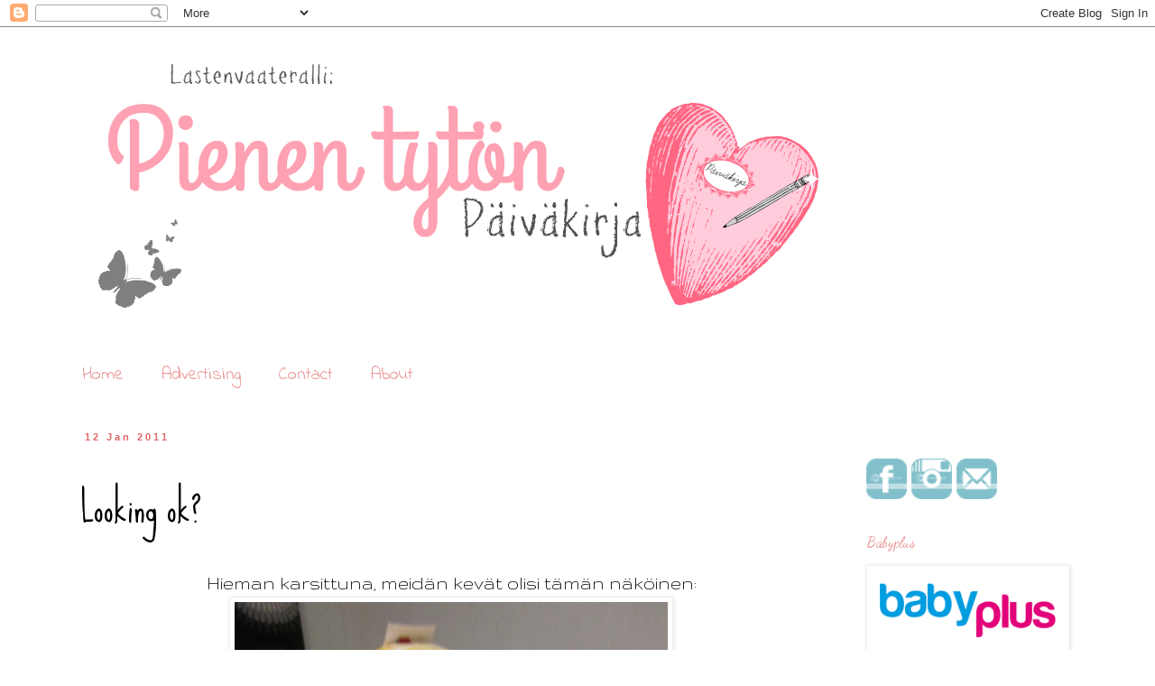

--- FILE ---
content_type: text/html; charset=UTF-8
request_url: https://lastenvaateralli.blogspot.com/2011/01/looking-ok.html
body_size: 24431
content:
<!DOCTYPE html>
<html class='v2' dir='ltr' xmlns='http://www.w3.org/1999/xhtml' xmlns:b='http://www.google.com/2005/gml/b' xmlns:data='http://www.google.com/2005/gml/data' xmlns:expr='http://www.google.com/2005/gml/expr'>
<head>
<link href='https://www.blogger.com/static/v1/widgets/4128112664-css_bundle_v2.css' rel='stylesheet' type='text/css'/>
<script type='text/javascript'>
        var springq =
         springq || [];
          springq.push({
                "s":"blogirinki",
                "cp":"perhe/bitsnbobs", //Please go to Chapter ContentPath(cp)
                "url": document.location.href
          });
     </script>
<meta content='width=1100' name='viewport'/>
<meta content='text/html; charset=UTF-8' http-equiv='Content-Type'/>
<meta content='blogger' name='generator'/>
<link href='https://lastenvaateralli.blogspot.com/favicon.ico' rel='icon' type='image/x-icon'/>
<link href='http://lastenvaateralli.blogspot.com/2011/01/looking-ok.html' rel='canonical'/>
<link rel="alternate" type="application/atom+xml" title="Pienen tytön päiväkirja - Atom" href="https://lastenvaateralli.blogspot.com/feeds/posts/default" />
<link rel="alternate" type="application/rss+xml" title="Pienen tytön päiväkirja - RSS" href="https://lastenvaateralli.blogspot.com/feeds/posts/default?alt=rss" />
<link rel="service.post" type="application/atom+xml" title="Pienen tytön päiväkirja - Atom" href="https://www.blogger.com/feeds/9029356366263846951/posts/default" />

<link rel="alternate" type="application/atom+xml" title="Pienen tytön päiväkirja - Atom" href="https://lastenvaateralli.blogspot.com/feeds/1995591228936450722/comments/default" />
<!--Can't find substitution for tag [blog.ieCssRetrofitLinks]-->
<link href='https://blogger.googleusercontent.com/img/b/R29vZ2xl/AVvXsEj9yD1XckcDYqaBk0rBk9kK_wEcPVk62pA-2NKoOlDd-Un2bgKYNowBgcTaFc8lGrr-euodsTzkIbrQXZb4EeDNnR6xNx3BJ0vOZ-iM4PgPdRk_X0BsxEKy4F6jkN35kFcqPP-38QJp5XWw/s640/IMG_0786.JPG' rel='image_src'/>
<meta content='http://lastenvaateralli.blogspot.com/2011/01/looking-ok.html' property='og:url'/>
<meta content='Looking ok?' property='og:title'/>
<meta content='Hieman karsittuna, meidän kevät olisi tämän näköinen:   Keltainen PO.Pin fleece on superihana. Samoin molemmat pipot. Mitä olette käyttäneet...' property='og:description'/>
<meta content='https://blogger.googleusercontent.com/img/b/R29vZ2xl/AVvXsEj9yD1XckcDYqaBk0rBk9kK_wEcPVk62pA-2NKoOlDd-Un2bgKYNowBgcTaFc8lGrr-euodsTzkIbrQXZb4EeDNnR6xNx3BJ0vOZ-iM4PgPdRk_X0BsxEKy4F6jkN35kFcqPP-38QJp5XWw/w1200-h630-p-k-no-nu/IMG_0786.JPG' property='og:image'/>
<title>Pienen tytön päiväkirja: Looking ok?</title>
<style type='text/css'>@font-face{font-family:'Dancing Script';font-style:normal;font-weight:700;font-display:swap;src:url(//fonts.gstatic.com/s/dancingscript/v29/If2cXTr6YS-zF4S-kcSWSVi_sxjsohD9F50Ruu7B1i03Rep8hNX6plRPjLo.woff2)format('woff2');unicode-range:U+0102-0103,U+0110-0111,U+0128-0129,U+0168-0169,U+01A0-01A1,U+01AF-01B0,U+0300-0301,U+0303-0304,U+0308-0309,U+0323,U+0329,U+1EA0-1EF9,U+20AB;}@font-face{font-family:'Dancing Script';font-style:normal;font-weight:700;font-display:swap;src:url(//fonts.gstatic.com/s/dancingscript/v29/If2cXTr6YS-zF4S-kcSWSVi_sxjsohD9F50Ruu7B1i03ROp8hNX6plRPjLo.woff2)format('woff2');unicode-range:U+0100-02BA,U+02BD-02C5,U+02C7-02CC,U+02CE-02D7,U+02DD-02FF,U+0304,U+0308,U+0329,U+1D00-1DBF,U+1E00-1E9F,U+1EF2-1EFF,U+2020,U+20A0-20AB,U+20AD-20C0,U+2113,U+2C60-2C7F,U+A720-A7FF;}@font-face{font-family:'Dancing Script';font-style:normal;font-weight:700;font-display:swap;src:url(//fonts.gstatic.com/s/dancingscript/v29/If2cXTr6YS-zF4S-kcSWSVi_sxjsohD9F50Ruu7B1i03Sup8hNX6plRP.woff2)format('woff2');unicode-range:U+0000-00FF,U+0131,U+0152-0153,U+02BB-02BC,U+02C6,U+02DA,U+02DC,U+0304,U+0308,U+0329,U+2000-206F,U+20AC,U+2122,U+2191,U+2193,U+2212,U+2215,U+FEFF,U+FFFD;}@font-face{font-family:'Gruppo';font-style:normal;font-weight:400;font-display:swap;src:url(//fonts.gstatic.com/s/gruppo/v23/WwkfxPmzE06v_ZW1UHrBGoIAUOo5.woff2)format('woff2');unicode-range:U+0100-02BA,U+02BD-02C5,U+02C7-02CC,U+02CE-02D7,U+02DD-02FF,U+0304,U+0308,U+0329,U+1D00-1DBF,U+1E00-1E9F,U+1EF2-1EFF,U+2020,U+20A0-20AB,U+20AD-20C0,U+2113,U+2C60-2C7F,U+A720-A7FF;}@font-face{font-family:'Gruppo';font-style:normal;font-weight:400;font-display:swap;src:url(//fonts.gstatic.com/s/gruppo/v23/WwkfxPmzE06v_ZW1XnrBGoIAUA.woff2)format('woff2');unicode-range:U+0000-00FF,U+0131,U+0152-0153,U+02BB-02BC,U+02C6,U+02DA,U+02DC,U+0304,U+0308,U+0329,U+2000-206F,U+20AC,U+2122,U+2191,U+2193,U+2212,U+2215,U+FEFF,U+FFFD;}@font-face{font-family:'Indie Flower';font-style:normal;font-weight:400;font-display:swap;src:url(//fonts.gstatic.com/s/indieflower/v24/m8JVjfNVeKWVnh3QMuKkFcZVZ0uH99GUDs4k.woff2)format('woff2');unicode-range:U+0100-02BA,U+02BD-02C5,U+02C7-02CC,U+02CE-02D7,U+02DD-02FF,U+0304,U+0308,U+0329,U+1D00-1DBF,U+1E00-1E9F,U+1EF2-1EFF,U+2020,U+20A0-20AB,U+20AD-20C0,U+2113,U+2C60-2C7F,U+A720-A7FF;}@font-face{font-family:'Indie Flower';font-style:normal;font-weight:400;font-display:swap;src:url(//fonts.gstatic.com/s/indieflower/v24/m8JVjfNVeKWVnh3QMuKkFcZVaUuH99GUDg.woff2)format('woff2');unicode-range:U+0000-00FF,U+0131,U+0152-0153,U+02BB-02BC,U+02C6,U+02DA,U+02DC,U+0304,U+0308,U+0329,U+2000-206F,U+20AC,U+2122,U+2191,U+2193,U+2212,U+2215,U+FEFF,U+FFFD;}@font-face{font-family:'Sue Ellen Francisco';font-style:normal;font-weight:400;font-display:swap;src:url(//fonts.gstatic.com/s/sueellenfrancisco/v22/wXK3E20CsoJ9j1DDkjHcQ5ZL8xRaxru9no1P23in5H8.woff2)format('woff2');unicode-range:U+0000-00FF,U+0131,U+0152-0153,U+02BB-02BC,U+02C6,U+02DA,U+02DC,U+0304,U+0308,U+0329,U+2000-206F,U+20AC,U+2122,U+2191,U+2193,U+2212,U+2215,U+FEFF,U+FFFD;}</style>
<style id='page-skin-1' type='text/css'><!--
/*
-----------------------------------------------
Blogger Template Style
Name:     Simple
Designer: Blogger
URL:      www.blogger.com
----------------------------------------------- */
/* Content
----------------------------------------------- */
body {
font: normal normal 20px Gruppo;
color: #000000;
background: #ffffff none repeat scroll top left;
padding: 0 0 0 0;
}
html body .region-inner {
min-width: 0;
max-width: 100%;
width: auto;
}
h2 {
font-size: 22px;
}
a:link {
text-decoration:none;
color: #e06666;
}
a:visited {
text-decoration:none;
color: #eb839a;
}
a:hover {
text-decoration:underline;
color: #888888;
}
.body-fauxcolumn-outer .fauxcolumn-inner {
background: transparent none repeat scroll top left;
_background-image: none;
}
.body-fauxcolumn-outer .cap-top {
position: absolute;
z-index: 1;
height: 400px;
width: 100%;
}
.body-fauxcolumn-outer .cap-top .cap-left {
width: 100%;
background: transparent none repeat-x scroll top left;
_background-image: none;
}
.content-outer {
-moz-box-shadow: 0 0 0 rgba(0, 0, 0, .15);
-webkit-box-shadow: 0 0 0 rgba(0, 0, 0, .15);
-goog-ms-box-shadow: 0 0 0 #333333;
box-shadow: 0 0 0 rgba(0, 0, 0, .15);
margin-bottom: 1px;
}
.content-inner {
padding: 10px 40px;
}
.content-inner {
background-color: #ffffff;
}
/* Header
----------------------------------------------- */
.header-outer {
background: transparent none repeat-x scroll 0 -400px;
_background-image: none;
}
.Header h1 {
font: normal normal 40px 'Trebuchet MS',Trebuchet,Verdana,sans-serif;
color: #000000;
text-shadow: 0 0 0 rgba(0, 0, 0, .2);
}
.Header h1 a {
color: #000000;
}
.Header .description {
font-size: 18px;
color: #000000;
}
.header-inner .Header .titlewrapper {
padding: 22px 0;
}
.header-inner .Header .descriptionwrapper {
padding: 0 0;
}
/* Tabs
----------------------------------------------- */
.tabs-inner .section:first-child {
border-top: 0 solid transparent;
}
.tabs-inner .section:first-child ul {
margin-top: -1px;
border-top: 1px solid transparent;
border-left: 1px solid transparent;
border-right: 1px solid transparent;
}
.tabs-inner .widget ul {
background: transparent none repeat-x scroll 0 -800px;
_background-image: none;
border-bottom: 1px solid transparent;
margin-top: 0;
margin-left: -30px;
margin-right: -30px;
}
.tabs-inner .widget li a {
display: inline-block;
padding: .6em 1em;
font: normal normal 20px Indie Flower;
color: #ea9999;
border-left: 1px solid #ffffff;
border-right: 1px solid transparent;
}
.tabs-inner .widget li:first-child a {
border-left: none;
}
.tabs-inner .widget li.selected a, .tabs-inner .widget li a:hover {
color: #666666;
background-color: #ffffff;
text-decoration: none;
}
/* Columns
----------------------------------------------- */
.main-outer {
border-top: 0 solid transparent;
}
.fauxcolumn-left-outer .fauxcolumn-inner {
border-right: 1px solid transparent;
}
.fauxcolumn-right-outer .fauxcolumn-inner {
border-left: 1px solid transparent;
}
/* Headings
----------------------------------------------- */
div.widget > h2,
div.widget h2.title {
margin: 0 0 1em 0;
font: normal bold 16px Dancing Script;
color: #ea9999;
}
/* Widgets
----------------------------------------------- */
.widget .zippy {
color: #999999;
text-shadow: 2px 2px 1px rgba(0, 0, 0, .1);
}
.widget .popular-posts ul {
list-style: none;
}
/* Posts
----------------------------------------------- */
h2.date-header {
font: normal bold 11px Arial, Tahoma, Helvetica, FreeSans, sans-serif;
}
.date-header span {
background-color: #ffffff;
color: #e06666;
padding: 0.4em;
letter-spacing: 3px;
margin: inherit;
}
.main-inner {
padding-top: 35px;
padding-bottom: 65px;
}
.main-inner .column-center-inner {
padding: 0 0;
}
.main-inner .column-center-inner .section {
margin: 0 1em;
}
.post {
margin: 0 0 45px 0;
}
h3.post-title, .comments h4 {
font: normal normal 42px Sue Ellen Francisco;
margin: .75em 0 0;
}
.post-body {
font-size: 110%;
line-height: 1.4;
position: relative;
}
.post-body img, .post-body .tr-caption-container, .Profile img, .Image img,
.BlogList .item-thumbnail img {
padding: 2px;
background: #ffffff;
border: 1px solid #eeeeee;
-moz-box-shadow: 1px 1px 5px rgba(0, 0, 0, .1);
-webkit-box-shadow: 1px 1px 5px rgba(0, 0, 0, .1);
box-shadow: 1px 1px 5px rgba(0, 0, 0, .1);
}
.post-body img, .post-body .tr-caption-container {
padding: 5px;
}
.post-body .tr-caption-container {
color: #666666;
}
.post-body .tr-caption-container img {
padding: 0;
background: transparent;
border: none;
-moz-box-shadow: 0 0 0 rgba(0, 0, 0, .1);
-webkit-box-shadow: 0 0 0 rgba(0, 0, 0, .1);
box-shadow: 0 0 0 rgba(0, 0, 0, .1);
}
.post-header {
margin: 0 0 1.5em;
line-height: 1.6;
font-size: 90%;
}
.post-footer {
margin: 20px -2px 0;
padding: 5px 10px;
color: #0f0f79;
background-color: #ffffff;
border-bottom: 1px solid #ffffff;
line-height: 1.6;
font-size: 90%;
}
#comments .comment-author {
padding-top: 1.5em;
border-top: 1px solid transparent;
background-position: 0 1.5em;
}
#comments .comment-author:first-child {
padding-top: 0;
border-top: none;
}
.avatar-image-container {
margin: .2em 0 0;
}
#comments .avatar-image-container img {
border: 1px solid #eeeeee;
}
/* Comments
----------------------------------------------- */
.comments .comments-content .icon.blog-author {
background-repeat: no-repeat;
background-image: url([data-uri]);
}
.comments .comments-content .loadmore a {
border-top: 1px solid #999999;
border-bottom: 1px solid #999999;
}
.comments .comment-thread.inline-thread {
background-color: #ffffff;
}
.comments .continue {
border-top: 2px solid #999999;
}
/* Accents
---------------------------------------------- */
.section-columns td.columns-cell {
border-left: 1px solid transparent;
}
.blog-pager {
background: transparent url(//www.blogblog.com/1kt/simple/paging_dot.png) repeat-x scroll top center;
}
.blog-pager-older-link, .home-link,
.blog-pager-newer-link {
background-color: #ffffff;
padding: 5px;
}
.footer-outer {
border-top: 1px dashed #bbbbbb;
}
/* Mobile
----------------------------------------------- */
body.mobile  {
background-size: auto;
}
.mobile .body-fauxcolumn-outer {
background: transparent none repeat scroll top left;
}
.mobile .body-fauxcolumn-outer .cap-top {
background-size: 100% auto;
}
.mobile .content-outer {
-webkit-box-shadow: 0 0 3px rgba(0, 0, 0, .15);
box-shadow: 0 0 3px rgba(0, 0, 0, .15);
}
.mobile .tabs-inner .widget ul {
margin-left: 0;
margin-right: 0;
}
.mobile .post {
margin: 0;
}
.mobile .main-inner .column-center-inner .section {
margin: 0;
}
.mobile .date-header span {
padding: 0.1em 10px;
margin: 0 -10px;
}
.mobile h3.post-title {
margin: 0;
}
.mobile .blog-pager {
background: transparent none no-repeat scroll top center;
}
.mobile .footer-outer {
border-top: none;
}
.mobile .main-inner, .mobile .footer-inner {
background-color: #ffffff;
}
.mobile-index-contents {
color: #000000;
}
.mobile-link-button {
background-color: #e06666;
}
.mobile-link-button a:link, .mobile-link-button a:visited {
color: #ffffff;
}
.mobile .tabs-inner .section:first-child {
border-top: none;
}
.mobile .tabs-inner .PageList .widget-content {
background-color: #ffffff;
color: #666666;
border-top: 1px solid transparent;
border-bottom: 1px solid transparent;
}
.mobile .tabs-inner .PageList .widget-content .pagelist-arrow {
border-left: 1px solid transparent;
}

--></style>
<style id='template-skin-1' type='text/css'><!--
body {
min-width: 1220px;
}
.content-outer, .content-fauxcolumn-outer, .region-inner {
min-width: 1220px;
max-width: 1220px;
_width: 1220px;
}
.main-inner .columns {
padding-left: 0px;
padding-right: 280px;
}
.main-inner .fauxcolumn-center-outer {
left: 0px;
right: 280px;
/* IE6 does not respect left and right together */
_width: expression(this.parentNode.offsetWidth -
parseInt("0px") -
parseInt("280px") + 'px');
}
.main-inner .fauxcolumn-left-outer {
width: 0px;
}
.main-inner .fauxcolumn-right-outer {
width: 280px;
}
.main-inner .column-left-outer {
width: 0px;
right: 100%;
margin-left: -0px;
}
.main-inner .column-right-outer {
width: 280px;
margin-right: -280px;
}
#layout {
min-width: 0;
}
#layout .content-outer {
min-width: 0;
width: 800px;
}
#layout .region-inner {
min-width: 0;
width: auto;
}
--></style>
<link href='https://www.blogger.com/dyn-css/authorization.css?targetBlogID=9029356366263846951&amp;zx=4f3156aa-1c40-4f61-aa11-b8478d9bb258' media='none' onload='if(media!=&#39;all&#39;)media=&#39;all&#39;' rel='stylesheet'/><noscript><link href='https://www.blogger.com/dyn-css/authorization.css?targetBlogID=9029356366263846951&amp;zx=4f3156aa-1c40-4f61-aa11-b8478d9bb258' rel='stylesheet'/></noscript>
<meta name='google-adsense-platform-account' content='ca-host-pub-1556223355139109'/>
<meta name='google-adsense-platform-domain' content='blogspot.com'/>

</head>
<body class='loading variant-simplysimple'>
<div class='navbar section' id='navbar' name='Navbar'><div class='widget Navbar' data-version='1' id='Navbar1'><script type="text/javascript">
    function setAttributeOnload(object, attribute, val) {
      if(window.addEventListener) {
        window.addEventListener('load',
          function(){ object[attribute] = val; }, false);
      } else {
        window.attachEvent('onload', function(){ object[attribute] = val; });
      }
    }
  </script>
<div id="navbar-iframe-container"></div>
<script type="text/javascript" src="https://apis.google.com/js/platform.js"></script>
<script type="text/javascript">
      gapi.load("gapi.iframes:gapi.iframes.style.bubble", function() {
        if (gapi.iframes && gapi.iframes.getContext) {
          gapi.iframes.getContext().openChild({
              url: 'https://www.blogger.com/navbar/9029356366263846951?po\x3d1995591228936450722\x26origin\x3dhttps://lastenvaateralli.blogspot.com',
              where: document.getElementById("navbar-iframe-container"),
              id: "navbar-iframe"
          });
        }
      });
    </script><script type="text/javascript">
(function() {
var script = document.createElement('script');
script.type = 'text/javascript';
script.src = '//pagead2.googlesyndication.com/pagead/js/google_top_exp.js';
var head = document.getElementsByTagName('head')[0];
if (head) {
head.appendChild(script);
}})();
</script>
</div></div>
<div class='body-fauxcolumns'>
<div class='fauxcolumn-outer body-fauxcolumn-outer'>
<div class='cap-top'>
<div class='cap-left'></div>
<div class='cap-right'></div>
</div>
<div class='fauxborder-left'>
<div class='fauxborder-right'></div>
<div class='fauxcolumn-inner'>
</div>
</div>
<div class='cap-bottom'>
<div class='cap-left'></div>
<div class='cap-right'></div>
</div>
</div>
</div>
<div class='content'>
<div class='content-fauxcolumns'>
<div class='fauxcolumn-outer content-fauxcolumn-outer'>
<div class='cap-top'>
<div class='cap-left'></div>
<div class='cap-right'></div>
</div>
<div class='fauxborder-left'>
<div class='fauxborder-right'></div>
<div class='fauxcolumn-inner'>
</div>
</div>
<div class='cap-bottom'>
<div class='cap-left'></div>
<div class='cap-right'></div>
</div>
</div>
</div>
<div class='content-outer'>
<div class='content-cap-top cap-top'>
<div class='cap-left'></div>
<div class='cap-right'></div>
</div>
<div class='fauxborder-left content-fauxborder-left'>
<div class='fauxborder-right content-fauxborder-right'></div>
<div class='content-inner'>
<header>
<div class='header-outer'>
<div class='header-cap-top cap-top'>
<div class='cap-left'></div>
<div class='cap-right'></div>
</div>
<div class='fauxborder-left header-fauxborder-left'>
<div class='fauxborder-right header-fauxborder-right'></div>
<div class='region-inner header-inner'>
<div class='header section' id='header' name='Header'><div class='widget Header' data-version='1' id='Header1'>
<div id='header-inner'>
<a href='https://lastenvaateralli.blogspot.com/' style='display: block'>
<img alt='Pienen tytön päiväkirja' height='349px; ' id='Header1_headerimg' src='https://blogger.googleusercontent.com/img/b/R29vZ2xl/AVvXsEiMQNI7reUHml-LoV5TXRBTeOocft_FpcFl7aA53tNe4r5ZreDsXgRI7ngbplae8F87Au2hbUmBbJVQIorocSAhSU2sF29DzFtXusPNH_UM7u7ZFQHA07INRlkZIVIec4biFgvWkpPwJKs/s1140-r/tyt%25C3%25B6n2.png' style='display: block' width='884px; '/>
</a>
</div>
</div></div>
</div>
</div>
<div class='header-cap-bottom cap-bottom'>
<div class='cap-left'></div>
<div class='cap-right'></div>
</div>
</div>
</header>
<div class='tabs-outer'>
<div class='tabs-cap-top cap-top'>
<div class='cap-left'></div>
<div class='cap-right'></div>
</div>
<div class='fauxborder-left tabs-fauxborder-left'>
<div class='fauxborder-right tabs-fauxborder-right'></div>
<div class='region-inner tabs-inner'>
<div class='tabs section' id='crosscol' name='Cross-column'><div class='widget PageList' data-version='1' id='PageList1'>
<div class='widget-content'>
<ul>
<li>
<a href='https://lastenvaateralli.blogspot.com/'>Home</a>
</li>
<li>
<a href='https://lastenvaateralli.blogspot.com/p/sponsors.html'>Advertising</a>
</li>
<li>
<a href='https://lastenvaateralli.blogspot.com/p/contact.html'>Contact</a>
</li>
<li>
<a href='https://lastenvaateralli.blogspot.com/p/about.html'>About</a>
</li>
</ul>
<div class='clear'></div>
</div>
</div></div>
<div class='tabs no-items section' id='crosscol-overflow' name='Cross-Column 2'></div>
</div>
</div>
<div class='tabs-cap-bottom cap-bottom'>
<div class='cap-left'></div>
<div class='cap-right'></div>
</div>
</div>
<div class='main-outer'>
<div class='main-cap-top cap-top'>
<div class='cap-left'></div>
<div class='cap-right'></div>
</div>
<div class='fauxborder-left main-fauxborder-left'>
<div class='fauxborder-right main-fauxborder-right'></div>
<div class='region-inner main-inner'>
<div class='columns fauxcolumns'>
<div class='fauxcolumn-outer fauxcolumn-center-outer'>
<div class='cap-top'>
<div class='cap-left'></div>
<div class='cap-right'></div>
</div>
<div class='fauxborder-left'>
<div class='fauxborder-right'></div>
<div class='fauxcolumn-inner'>
</div>
</div>
<div class='cap-bottom'>
<div class='cap-left'></div>
<div class='cap-right'></div>
</div>
</div>
<div class='fauxcolumn-outer fauxcolumn-left-outer'>
<div class='cap-top'>
<div class='cap-left'></div>
<div class='cap-right'></div>
</div>
<div class='fauxborder-left'>
<div class='fauxborder-right'></div>
<div class='fauxcolumn-inner'>
</div>
</div>
<div class='cap-bottom'>
<div class='cap-left'></div>
<div class='cap-right'></div>
</div>
</div>
<div class='fauxcolumn-outer fauxcolumn-right-outer'>
<div class='cap-top'>
<div class='cap-left'></div>
<div class='cap-right'></div>
</div>
<div class='fauxborder-left'>
<div class='fauxborder-right'></div>
<div class='fauxcolumn-inner'>
</div>
</div>
<div class='cap-bottom'>
<div class='cap-left'></div>
<div class='cap-right'></div>
</div>
</div>
<!-- corrects IE6 width calculation -->
<div class='columns-inner'>
<div class='column-center-outer'>
<div class='column-center-inner'>
<div class='main section' id='main' name='Main'><div class='widget Blog' data-version='1' id='Blog1'>
<div class='blog-posts hfeed'>

          <div class="date-outer">
        
<h2 class='date-header'><span>12 Jan 2011</span></h2>

          <div class="date-posts">
        
<div class='post-outer'>
<div class='post hentry' itemprop='blogPost' itemscope='itemscope' itemtype='http://schema.org/BlogPosting'>
<meta content='https://blogger.googleusercontent.com/img/b/R29vZ2xl/AVvXsEj9yD1XckcDYqaBk0rBk9kK_wEcPVk62pA-2NKoOlDd-Un2bgKYNowBgcTaFc8lGrr-euodsTzkIbrQXZb4EeDNnR6xNx3BJ0vOZ-iM4PgPdRk_X0BsxEKy4F6jkN35kFcqPP-38QJp5XWw/s640/IMG_0786.JPG' itemprop='image_url'/>
<meta content='9029356366263846951' itemprop='blogId'/>
<meta content='1995591228936450722' itemprop='postId'/>
<a name='1995591228936450722'></a>
<h3 class='post-title entry-title' itemprop='name'>
Looking ok?
</h3>
<div class='post-header'>
<div class='post-header-line-1'></div>
</div>
<div class='post-body entry-content' id='post-body-1995591228936450722' itemprop='description articleBody'>
<div style="text-align: center;">Hieman karsittuna, meidän kevät olisi tämän näköinen:</div><div class="separator" style="clear: both; text-align: center;"><a href="https://blogger.googleusercontent.com/img/b/R29vZ2xl/AVvXsEj9yD1XckcDYqaBk0rBk9kK_wEcPVk62pA-2NKoOlDd-Un2bgKYNowBgcTaFc8lGrr-euodsTzkIbrQXZb4EeDNnR6xNx3BJ0vOZ-iM4PgPdRk_X0BsxEKy4F6jkN35kFcqPP-38QJp5XWw/s1600/IMG_0786.JPG" imageanchor="1" style="margin-left: 1em; margin-right: 1em;"><img border="0" height="640" src="https://blogger.googleusercontent.com/img/b/R29vZ2xl/AVvXsEj9yD1XckcDYqaBk0rBk9kK_wEcPVk62pA-2NKoOlDd-Un2bgKYNowBgcTaFc8lGrr-euodsTzkIbrQXZb4EeDNnR6xNx3BJ0vOZ-iM4PgPdRk_X0BsxEKy4F6jkN35kFcqPP-38QJp5XWw/s640/IMG_0786.JPG" width="480" /></a></div><br />
<div class="separator" style="clear: both; text-align: center;"><a href="https://blogger.googleusercontent.com/img/b/R29vZ2xl/AVvXsEjJzIisp6PfhHwJ_XixNPo-vibKxnlVOU1Cn9p56OX2HmFxNA9m_1M3rRMza3B6B0OU-YuWZ5ceOLVS-ivJe91S1NW7Ef_Xmr7Py7njLpjqVQpBuJrn2mkEWYtOjxJin1Kb7O_kktCziZiW/s1600/IMG_0790.JPG" imageanchor="1" style="margin-left: 1em; margin-right: 1em;"><img border="0" height="640" src="https://blogger.googleusercontent.com/img/b/R29vZ2xl/AVvXsEjJzIisp6PfhHwJ_XixNPo-vibKxnlVOU1Cn9p56OX2HmFxNA9m_1M3rRMza3B6B0OU-YuWZ5ceOLVS-ivJe91S1NW7Ef_Xmr7Py7njLpjqVQpBuJrn2mkEWYtOjxJin1Kb7O_kktCziZiW/s640/IMG_0790.JPG" width="480" /></a></div><div style="text-align: center;">&nbsp;Keltainen PO.Pin fleece on superihana. Samoin molemmat pipot. Mitä olette käyttäneet fleecetakin kanssa housuina?&nbsp;</div><div class="separator" style="clear: both; text-align: center;"><a href="https://blogger.googleusercontent.com/img/b/R29vZ2xl/AVvXsEjFe2QR59CPLfsLd11h389kGPSkHS2zeYkMQ0IBcwtSrlnPx9ErKRqIQl3WsZSRGH-P5ZcNULjirullg467K2rhwEmljWVu1-Ew48HVfP7VyTA29A8LiPt8fqalo8cQmteeSpvlnDxkmBok/s1600/IMG_0803.JPG" imageanchor="1" style="margin-left: 1em; margin-right: 1em;"><img border="0" height="480" src="https://blogger.googleusercontent.com/img/b/R29vZ2xl/AVvXsEjFe2QR59CPLfsLd11h389kGPSkHS2zeYkMQ0IBcwtSrlnPx9ErKRqIQl3WsZSRGH-P5ZcNULjirullg467K2rhwEmljWVu1-Ew48HVfP7VyTA29A8LiPt8fqalo8cQmteeSpvlnDxkmBok/s640/IMG_0803.JPG" width="640" /></a></div><div style="text-align: center;">PO.Pin fleecevuorellinen haalari 92cm, ticketin plain rain 92cm, Ticketin rubber rain koko 86cm sekä PO.Pin kuoritakki ja housut 92cm.</div><div class="separator" style="clear: both; text-align: center;"><a href="https://blogger.googleusercontent.com/img/b/R29vZ2xl/AVvXsEh590ZrRq-Lm70sc70D3V39ngvaD803RDMlyFFBOQLqVgZv2pAGdSxPTfe1jWOJV0ojOclzYm183eA-3aaRFX4oqN0ePEVWyWGtP0f4B__5_pycyJ6PkHwu2SjzZPn6dN4BQb7ppQm2jGQj/s1600/era420.jpg" imageanchor="1" style="margin-left: 1em; margin-right: 1em;"><img border="0" height="400" src="https://blogger.googleusercontent.com/img/b/R29vZ2xl/AVvXsEh590ZrRq-Lm70sc70D3V39ngvaD803RDMlyFFBOQLqVgZv2pAGdSxPTfe1jWOJV0ojOclzYm183eA-3aaRFX4oqN0ePEVWyWGtP0f4B__5_pycyJ6PkHwu2SjzZPn6dN4BQb7ppQm2jGQj/s400/era420.jpg" width="400" /></a></div><div class="separator" style="clear: both; text-align: center;">Ja vielä tämä rubber rain w/fleece 92cm lähinnä tarhakäyttöön ja supermärille keleille.</div><div class="separator" style="clear: both; text-align: center;"><br />
</div><div class="separator" style="clear: both; text-align: center;">Tarvitsemmeko muuta?</div><div class="separator" style="clear: both; text-align: center;">Onko teillä enemmän/vähemmän?</div><div style="text-align: center;"><br />
</div>
<div style='clear: both;'></div>
</div>
<div class='post-footer'>
<div class='post-footer-line post-footer-line-1'><span class='post-author vcard'>
Posted by
<span class='fn' itemprop='author' itemscope='itemscope' itemtype='http://schema.org/Person'>
<meta content='https://www.blogger.com/profile/03271322792006160669' itemprop='url'/>
<a class='g-profile' href='https://www.blogger.com/profile/03271322792006160669' rel='author' title='author profile'>
<span itemprop='name'>Annika</span>
</a>
</span>
</span>
<span class='post-timestamp'>
at
<meta content='http://lastenvaateralli.blogspot.com/2011/01/looking-ok.html' itemprop='url'/>
<a class='timestamp-link' href='https://lastenvaateralli.blogspot.com/2011/01/looking-ok.html' rel='bookmark' title='permanent link'><abbr class='published' itemprop='datePublished' title='2011-01-12T13:54:00+02:00'>13:54</abbr></a>
</span>
<span class='post-comment-link'>
</span>
<span class='post-icons'>
<span class='item-action'>
<a href='https://www.blogger.com/email-post/9029356366263846951/1995591228936450722' title='Email Post'>
<img alt='' class='icon-action' height='13' src='//img1.blogblog.com/img/icon18_email.gif' width='18'/>
</a>
</span>
<span class='item-control blog-admin pid-1084077335'>
<a href='https://www.blogger.com/post-edit.g?blogID=9029356366263846951&postID=1995591228936450722&from=pencil' title='Edit Post'>
<img alt='' class='icon-action' height='18' src='https://resources.blogblog.com/img/icon18_edit_allbkg.gif' width='18'/>
</a>
</span>
</span>
<div class='post-share-buttons goog-inline-block'>
<a class='goog-inline-block share-button sb-email' href='https://www.blogger.com/share-post.g?blogID=9029356366263846951&postID=1995591228936450722&target=email' target='_blank' title='Email This'><span class='share-button-link-text'>Email This</span></a><a class='goog-inline-block share-button sb-blog' href='https://www.blogger.com/share-post.g?blogID=9029356366263846951&postID=1995591228936450722&target=blog' onclick='window.open(this.href, "_blank", "height=270,width=475"); return false;' target='_blank' title='BlogThis!'><span class='share-button-link-text'>BlogThis!</span></a><a class='goog-inline-block share-button sb-twitter' href='https://www.blogger.com/share-post.g?blogID=9029356366263846951&postID=1995591228936450722&target=twitter' target='_blank' title='Share to X'><span class='share-button-link-text'>Share to X</span></a><a class='goog-inline-block share-button sb-facebook' href='https://www.blogger.com/share-post.g?blogID=9029356366263846951&postID=1995591228936450722&target=facebook' onclick='window.open(this.href, "_blank", "height=430,width=640"); return false;' target='_blank' title='Share to Facebook'><span class='share-button-link-text'>Share to Facebook</span></a><a class='goog-inline-block share-button sb-pinterest' href='https://www.blogger.com/share-post.g?blogID=9029356366263846951&postID=1995591228936450722&target=pinterest' target='_blank' title='Share to Pinterest'><span class='share-button-link-text'>Share to Pinterest</span></a>
</div>
</div>
<div class='post-footer-line post-footer-line-2'></div>
<div class='post-footer-line post-footer-line-3'></div>
</div>
</div>
<div class='comments' id='comments'>
<a name='comments'></a>
<h4>14 comments:</h4>
<div class='comments-content'>
<script async='async' src='' type='text/javascript'></script>
<script type='text/javascript'>
    (function() {
      var items = null;
      var msgs = null;
      var config = {};

// <![CDATA[
      var cursor = null;
      if (items && items.length > 0) {
        cursor = parseInt(items[items.length - 1].timestamp) + 1;
      }

      var bodyFromEntry = function(entry) {
        var text = (entry &&
                    ((entry.content && entry.content.$t) ||
                     (entry.summary && entry.summary.$t))) ||
            '';
        if (entry && entry.gd$extendedProperty) {
          for (var k in entry.gd$extendedProperty) {
            if (entry.gd$extendedProperty[k].name == 'blogger.contentRemoved') {
              return '<span class="deleted-comment">' + text + '</span>';
            }
          }
        }
        return text;
      }

      var parse = function(data) {
        cursor = null;
        var comments = [];
        if (data && data.feed && data.feed.entry) {
          for (var i = 0, entry; entry = data.feed.entry[i]; i++) {
            var comment = {};
            // comment ID, parsed out of the original id format
            var id = /blog-(\d+).post-(\d+)/.exec(entry.id.$t);
            comment.id = id ? id[2] : null;
            comment.body = bodyFromEntry(entry);
            comment.timestamp = Date.parse(entry.published.$t) + '';
            if (entry.author && entry.author.constructor === Array) {
              var auth = entry.author[0];
              if (auth) {
                comment.author = {
                  name: (auth.name ? auth.name.$t : undefined),
                  profileUrl: (auth.uri ? auth.uri.$t : undefined),
                  avatarUrl: (auth.gd$image ? auth.gd$image.src : undefined)
                };
              }
            }
            if (entry.link) {
              if (entry.link[2]) {
                comment.link = comment.permalink = entry.link[2].href;
              }
              if (entry.link[3]) {
                var pid = /.*comments\/default\/(\d+)\?.*/.exec(entry.link[3].href);
                if (pid && pid[1]) {
                  comment.parentId = pid[1];
                }
              }
            }
            comment.deleteclass = 'item-control blog-admin';
            if (entry.gd$extendedProperty) {
              for (var k in entry.gd$extendedProperty) {
                if (entry.gd$extendedProperty[k].name == 'blogger.itemClass') {
                  comment.deleteclass += ' ' + entry.gd$extendedProperty[k].value;
                } else if (entry.gd$extendedProperty[k].name == 'blogger.displayTime') {
                  comment.displayTime = entry.gd$extendedProperty[k].value;
                }
              }
            }
            comments.push(comment);
          }
        }
        return comments;
      };

      var paginator = function(callback) {
        if (hasMore()) {
          var url = config.feed + '?alt=json&v=2&orderby=published&reverse=false&max-results=50';
          if (cursor) {
            url += '&published-min=' + new Date(cursor).toISOString();
          }
          window.bloggercomments = function(data) {
            var parsed = parse(data);
            cursor = parsed.length < 50 ? null
                : parseInt(parsed[parsed.length - 1].timestamp) + 1
            callback(parsed);
            window.bloggercomments = null;
          }
          url += '&callback=bloggercomments';
          var script = document.createElement('script');
          script.type = 'text/javascript';
          script.src = url;
          document.getElementsByTagName('head')[0].appendChild(script);
        }
      };
      var hasMore = function() {
        return !!cursor;
      };
      var getMeta = function(key, comment) {
        if ('iswriter' == key) {
          var matches = !!comment.author
              && comment.author.name == config.authorName
              && comment.author.profileUrl == config.authorUrl;
          return matches ? 'true' : '';
        } else if ('deletelink' == key) {
          return config.baseUri + '/comment/delete/'
               + config.blogId + '/' + comment.id;
        } else if ('deleteclass' == key) {
          return comment.deleteclass;
        }
        return '';
      };

      var replybox = null;
      var replyUrlParts = null;
      var replyParent = undefined;

      var onReply = function(commentId, domId) {
        if (replybox == null) {
          // lazily cache replybox, and adjust to suit this style:
          replybox = document.getElementById('comment-editor');
          if (replybox != null) {
            replybox.height = '250px';
            replybox.style.display = 'block';
            replyUrlParts = replybox.src.split('#');
          }
        }
        if (replybox && (commentId !== replyParent)) {
          replybox.src = '';
          document.getElementById(domId).insertBefore(replybox, null);
          replybox.src = replyUrlParts[0]
              + (commentId ? '&parentID=' + commentId : '')
              + '#' + replyUrlParts[1];
          replyParent = commentId;
        }
      };

      var hash = (window.location.hash || '#').substring(1);
      var startThread, targetComment;
      if (/^comment-form_/.test(hash)) {
        startThread = hash.substring('comment-form_'.length);
      } else if (/^c[0-9]+$/.test(hash)) {
        targetComment = hash.substring(1);
      }

      // Configure commenting API:
      var configJso = {
        'maxDepth': config.maxThreadDepth
      };
      var provider = {
        'id': config.postId,
        'data': items,
        'loadNext': paginator,
        'hasMore': hasMore,
        'getMeta': getMeta,
        'onReply': onReply,
        'rendered': true,
        'initComment': targetComment,
        'initReplyThread': startThread,
        'config': configJso,
        'messages': msgs
      };

      var render = function() {
        if (window.goog && window.goog.comments) {
          var holder = document.getElementById('comment-holder');
          window.goog.comments.render(holder, provider);
        }
      };

      // render now, or queue to render when library loads:
      if (window.goog && window.goog.comments) {
        render();
      } else {
        window.goog = window.goog || {};
        window.goog.comments = window.goog.comments || {};
        window.goog.comments.loadQueue = window.goog.comments.loadQueue || [];
        window.goog.comments.loadQueue.push(render);
      }
    })();
// ]]>
  </script>
<div id='comment-holder'>
<div class="comment-thread toplevel-thread"><ol id="top-ra"><li class="comment" id="c6869182988990926572"><div class="avatar-image-container"><img src="//www.blogger.com/img/blogger_logo_round_35.png" alt=""/></div><div class="comment-block"><div class="comment-header"><cite class="user"><a href="https://www.blogger.com/profile/09321672980523114749" rel="nofollow">Jonna</a></cite><span class="icon user "></span><span class="datetime secondary-text"><a rel="nofollow" href="https://lastenvaateralli.blogspot.com/2011/01/looking-ok.html?showComment=1294834181998#c6869182988990926572">12 January 2011 at 14:09</a></span></div><p class="comment-content">Näyttääpä tosi kivalta! Mitä tuohon enää enempää, eiköhän nuilla pärjää ;)</p><span class="comment-actions secondary-text"><a class="comment-reply" target="_self" data-comment-id="6869182988990926572">Reply</a><span class="item-control blog-admin blog-admin pid-1846477035"><a target="_self" href="https://www.blogger.com/comment/delete/9029356366263846951/6869182988990926572">Delete</a></span></span></div><div class="comment-replies"><div id="c6869182988990926572-rt" class="comment-thread inline-thread hidden"><span class="thread-toggle thread-expanded"><span class="thread-arrow"></span><span class="thread-count"><a target="_self">Replies</a></span></span><ol id="c6869182988990926572-ra" class="thread-chrome thread-expanded"><div></div><div id="c6869182988990926572-continue" class="continue"><a class="comment-reply" target="_self" data-comment-id="6869182988990926572">Reply</a></div></ol></div></div><div class="comment-replybox-single" id="c6869182988990926572-ce"></div></li><li class="comment" id="c36662323950051942"><div class="avatar-image-container"><img src="//blogger.googleusercontent.com/img/b/R29vZ2xl/AVvXsEgQTzJAxetNsi1fA9386iip9Vg4BIFe6z_6rWMcE6grv3_U0gKn1PZ1NRV1Se9qKZR98DFIJBinNZh7eZR1toZCiAiKBwtKVWiHKShl9mVY2uDfNZpA2fSCDime7HmLeA/s45-c/avatar2.jpg" alt=""/></div><div class="comment-block"><div class="comment-header"><cite class="user"><a href="https://www.blogger.com/profile/12241241669594406485" rel="nofollow">Toukan äiti</a></cite><span class="icon user "></span><span class="datetime secondary-text"><a rel="nofollow" href="https://lastenvaateralli.blogspot.com/2011/01/looking-ok.html?showComment=1294834706715#c36662323950051942">12 January 2011 at 14:18</a></span></div><p class="comment-content">Aivan ihana tuo keltainen takki!<br>Mä puin Toukalle keväällä fleecetakin pariksi Plain Rainin housut tai vuorelliset housut tai farkut (ja sukkikset alle).</p><span class="comment-actions secondary-text"><a class="comment-reply" target="_self" data-comment-id="36662323950051942">Reply</a><span class="item-control blog-admin blog-admin pid-1976851807"><a target="_self" href="https://www.blogger.com/comment/delete/9029356366263846951/36662323950051942">Delete</a></span></span></div><div class="comment-replies"><div id="c36662323950051942-rt" class="comment-thread inline-thread hidden"><span class="thread-toggle thread-expanded"><span class="thread-arrow"></span><span class="thread-count"><a target="_self">Replies</a></span></span><ol id="c36662323950051942-ra" class="thread-chrome thread-expanded"><div></div><div id="c36662323950051942-continue" class="continue"><a class="comment-reply" target="_self" data-comment-id="36662323950051942">Reply</a></div></ol></div></div><div class="comment-replybox-single" id="c36662323950051942-ce"></div></li><li class="comment" id="c1766596308884796989"><div class="avatar-image-container"><img src="//3.bp.blogspot.com/_uK-1AnOaRL4/TJ2-J5qgewI/AAAAAAAAAAk/3Dw-PwdK32U/S45-s35/IMG_3511%2B%25E2%2580%2593%2BKopio.JPG" alt=""/></div><div class="comment-block"><div class="comment-header"><cite class="user"><a href="https://www.blogger.com/profile/12507939938897269319" rel="nofollow">Nanna</a></cite><span class="icon user "></span><span class="datetime secondary-text"><a rel="nofollow" href="https://lastenvaateralli.blogspot.com/2011/01/looking-ok.html?showComment=1294834881402#c1766596308884796989">12 January 2011 at 14:21</a></span></div><p class="comment-content">Eiköhän tuossa ole kaikki tarpeellinen, meille ei tule varmaan edes noinkaan paljoa :D</p><span class="comment-actions secondary-text"><a class="comment-reply" target="_self" data-comment-id="1766596308884796989">Reply</a><span class="item-control blog-admin blog-admin pid-164201772"><a target="_self" href="https://www.blogger.com/comment/delete/9029356366263846951/1766596308884796989">Delete</a></span></span></div><div class="comment-replies"><div id="c1766596308884796989-rt" class="comment-thread inline-thread hidden"><span class="thread-toggle thread-expanded"><span class="thread-arrow"></span><span class="thread-count"><a target="_self">Replies</a></span></span><ol id="c1766596308884796989-ra" class="thread-chrome thread-expanded"><div></div><div id="c1766596308884796989-continue" class="continue"><a class="comment-reply" target="_self" data-comment-id="1766596308884796989">Reply</a></div></ol></div></div><div class="comment-replybox-single" id="c1766596308884796989-ce"></div></li><li class="comment" id="c1668765003718706259"><div class="avatar-image-container"><img src="//blogger.googleusercontent.com/img/b/R29vZ2xl/AVvXsEgaRehJOKLHI-2Mphe0dY99KmISvdhCFdcBFg4ZPrhC-H48xW4PlQqpYOKDnxaWCdGweIyOx_Szrbn40uG7uBuFykhZXc9KQsrIp7VYcLV-oxtCas6gLy7c1WaK9Cr4Pw/s45-c/*" alt=""/></div><div class="comment-block"><div class="comment-header"><cite class="user"><a href="https://www.blogger.com/profile/11011360601989310415" rel="nofollow">Sari - MrsAgatha</a></cite><span class="icon user "></span><span class="datetime secondary-text"><a rel="nofollow" href="https://lastenvaateralli.blogspot.com/2011/01/looking-ok.html?showComment=1294835022737#c1668765003718706259">12 January 2011 at 14:23</a></span></div><p class="comment-content">Mä olen juuri mukana huutamassa T2H:n plain rain with fleece asua koossa 92, ajattelin että on reilua kokoa (ilmoituksessa itse asiassa luki että menisi vielä 98-kokoa käyttävälle). Onkohan sit liian pieni jos teilläkin sitä kokoa käytetään!?<br>Tarpeeksi tuossa on, meillä on kevääksi yksi vk-haalari, 2 takkia (lähinnä kauppa- yms käyttöön) ja sitten tulee tuo mainitsemani haalari (jos en tuota voita niin hommaan vastaavan jostain muualta kun tuommoiselle on tarvetta) ja sit varmaan ostan vielä perus-sadepuvun.</p><span class="comment-actions secondary-text"><a class="comment-reply" target="_self" data-comment-id="1668765003718706259">Reply</a><span class="item-control blog-admin blog-admin pid-851708331"><a target="_self" href="https://www.blogger.com/comment/delete/9029356366263846951/1668765003718706259">Delete</a></span></span></div><div class="comment-replies"><div id="c1668765003718706259-rt" class="comment-thread inline-thread hidden"><span class="thread-toggle thread-expanded"><span class="thread-arrow"></span><span class="thread-count"><a target="_self">Replies</a></span></span><ol id="c1668765003718706259-ra" class="thread-chrome thread-expanded"><div></div><div id="c1668765003718706259-continue" class="continue"><a class="comment-reply" target="_self" data-comment-id="1668765003718706259">Reply</a></div></ol></div></div><div class="comment-replybox-single" id="c1668765003718706259-ce"></div></li><li class="comment" id="c7661500051219212344"><div class="avatar-image-container"><img src="//blogger.googleusercontent.com/img/b/R29vZ2xl/AVvXsEjCo7XTUgZRbI7P5rsXIfYtOmbhSGdE6tmI9LDJlJETCyGeIq4AOS2uGV8zkWrfqFnkavjQkvWwW1EtzXpbiHQHb3HLx9XcuqXeUgAa_meQpZyKulKvpKI28GfzlWp8hwI/s45-c/20150623_194507.jpg" alt=""/></div><div class="comment-block"><div class="comment-header"><cite class="user"><a href="https://www.blogger.com/profile/03271322792006160669" rel="nofollow">Annika</a></cite><span class="icon user blog-author"></span><span class="datetime secondary-text"><a rel="nofollow" href="https://lastenvaateralli.blogspot.com/2011/01/looking-ok.html?showComment=1294835402987#c7661500051219212344">12 January 2011 at 14:30</a></span></div><p class="comment-content">MrsAgatha: Luulen, että 92cm ticket menee teille hyvin, sillä tuo meidän plain rain on tosi reilu. Menee varmasti vuodenkin päästä vielä. Danskulla nyt pituutta on 90cm, silti nuo kaikki reiluja.</p><span class="comment-actions secondary-text"><a class="comment-reply" target="_self" data-comment-id="7661500051219212344">Reply</a><span class="item-control blog-admin blog-admin pid-1084077335"><a target="_self" href="https://www.blogger.com/comment/delete/9029356366263846951/7661500051219212344">Delete</a></span></span></div><div class="comment-replies"><div id="c7661500051219212344-rt" class="comment-thread inline-thread hidden"><span class="thread-toggle thread-expanded"><span class="thread-arrow"></span><span class="thread-count"><a target="_self">Replies</a></span></span><ol id="c7661500051219212344-ra" class="thread-chrome thread-expanded"><div></div><div id="c7661500051219212344-continue" class="continue"><a class="comment-reply" target="_self" data-comment-id="7661500051219212344">Reply</a></div></ol></div></div><div class="comment-replybox-single" id="c7661500051219212344-ce"></div></li><li class="comment" id="c7717461005797844609"><div class="avatar-image-container"><img src="//blogger.googleusercontent.com/img/b/R29vZ2xl/AVvXsEgaRehJOKLHI-2Mphe0dY99KmISvdhCFdcBFg4ZPrhC-H48xW4PlQqpYOKDnxaWCdGweIyOx_Szrbn40uG7uBuFykhZXc9KQsrIp7VYcLV-oxtCas6gLy7c1WaK9Cr4Pw/s45-c/*" alt=""/></div><div class="comment-block"><div class="comment-header"><cite class="user"><a href="https://www.blogger.com/profile/11011360601989310415" rel="nofollow">Sari - MrsAgatha</a></cite><span class="icon user "></span><span class="datetime secondary-text"><a rel="nofollow" href="https://lastenvaateralli.blogspot.com/2011/01/looking-ok.html?showComment=1294836218633#c7717461005797844609">12 January 2011 at 14:43</a></span></div><p class="comment-content">Hyvä juttu, saattaa sit mennä vielä syksylläkin (mä tykkään että vaatteet kestää pitkään ;D)! =)<br>Walde oli marraskuussa 92 ja nyt varmaan 95 joten eiköhän mene meille jos ovat teille reiluja! =)</p><span class="comment-actions secondary-text"><a class="comment-reply" target="_self" data-comment-id="7717461005797844609">Reply</a><span class="item-control blog-admin blog-admin pid-851708331"><a target="_self" href="https://www.blogger.com/comment/delete/9029356366263846951/7717461005797844609">Delete</a></span></span></div><div class="comment-replies"><div id="c7717461005797844609-rt" class="comment-thread inline-thread hidden"><span class="thread-toggle thread-expanded"><span class="thread-arrow"></span><span class="thread-count"><a target="_self">Replies</a></span></span><ol id="c7717461005797844609-ra" class="thread-chrome thread-expanded"><div></div><div id="c7717461005797844609-continue" class="continue"><a class="comment-reply" target="_self" data-comment-id="7717461005797844609">Reply</a></div></ol></div></div><div class="comment-replybox-single" id="c7717461005797844609-ce"></div></li><li class="comment" id="c3581283136373141052"><div class="avatar-image-container"><img src="//blogger.googleusercontent.com/img/b/R29vZ2xl/AVvXsEjaIO0_5hJKOfWR9Q6cPElHzAB8gyB7No7Yr28ZstCJ6Sqchm_AeWj2fKbFLOQOwwYQKXdZLbYY8oCE6hVJHvwVk7KBjFHpqhyf4i_BEKPIseOmL12gPYCdf7Ga_ebHJg/s45-c/kuva10.jpg" alt=""/></div><div class="comment-block"><div class="comment-header"><cite class="user"><a href="https://www.blogger.com/profile/16029860294364124519" rel="nofollow">Retromoderni</a></cite><span class="icon user "></span><span class="datetime secondary-text"><a rel="nofollow" href="https://lastenvaateralli.blogspot.com/2011/01/looking-ok.html?showComment=1294838817927#c3581283136373141052">12 January 2011 at 15:26</a></span></div><p class="comment-content">Kyllä noilla seteillä varmasti pärjää.<br><br>meillä ei ole vielä mitään, kummallakaan. Esikoiselle riittää kaksi settiä ja tuolle vauvalle yksi tai korkeintaan kaksi.</p><span class="comment-actions secondary-text"><a class="comment-reply" target="_self" data-comment-id="3581283136373141052">Reply</a><span class="item-control blog-admin blog-admin pid-907687648"><a target="_self" href="https://www.blogger.com/comment/delete/9029356366263846951/3581283136373141052">Delete</a></span></span></div><div class="comment-replies"><div id="c3581283136373141052-rt" class="comment-thread inline-thread hidden"><span class="thread-toggle thread-expanded"><span class="thread-arrow"></span><span class="thread-count"><a target="_self">Replies</a></span></span><ol id="c3581283136373141052-ra" class="thread-chrome thread-expanded"><div></div><div id="c3581283136373141052-continue" class="continue"><a class="comment-reply" target="_self" data-comment-id="3581283136373141052">Reply</a></div></ol></div></div><div class="comment-replybox-single" id="c3581283136373141052-ce"></div></li><li class="comment" id="c4899357719922922339"><div class="avatar-image-container"><img src="//3.bp.blogspot.com/_wbMV541rHzM/S6Olu28y7rI/AAAAAAAAAAs/RuwXesRgvL4/S45-s35/eemeli.0-1kk%2B137.muok.jpg" alt=""/></div><div class="comment-block"><div class="comment-header"><cite class="user"><a href="https://www.blogger.com/profile/02165903982748267022" rel="nofollow">HeidiF</a></cite><span class="icon user "></span><span class="datetime secondary-text"><a rel="nofollow" href="https://lastenvaateralli.blogspot.com/2011/01/looking-ok.html?showComment=1294839216653#c4899357719922922339">12 January 2011 at 15:33</a></span></div><p class="comment-content">On kyllä kivan näköset puvut! Ja keltanen fleece on tosi pirteän näköinen, mullakin on tuo sama jemmassa meidän Empulle :)<br><br>Mulla meinaa aina mopo karata vk-takkien suhteen, mutta esim.haalaria ei oo ainakaa vielä ollenkaan, kummallakaan pojalla. Jostain syystä vk-vaatteissa oon aina tykännyt enemmän kaksiosaisista..</p><span class="comment-actions secondary-text"><a class="comment-reply" target="_self" data-comment-id="4899357719922922339">Reply</a><span class="item-control blog-admin blog-admin pid-160289067"><a target="_self" href="https://www.blogger.com/comment/delete/9029356366263846951/4899357719922922339">Delete</a></span></span></div><div class="comment-replies"><div id="c4899357719922922339-rt" class="comment-thread inline-thread hidden"><span class="thread-toggle thread-expanded"><span class="thread-arrow"></span><span class="thread-count"><a target="_self">Replies</a></span></span><ol id="c4899357719922922339-ra" class="thread-chrome thread-expanded"><div></div><div id="c4899357719922922339-continue" class="continue"><a class="comment-reply" target="_self" data-comment-id="4899357719922922339">Reply</a></div></ol></div></div><div class="comment-replybox-single" id="c4899357719922922339-ce"></div></li><li class="comment" id="c4014428895243148728"><div class="avatar-image-container"><img src="//blogger.googleusercontent.com/img/b/R29vZ2xl/AVvXsEjCo7XTUgZRbI7P5rsXIfYtOmbhSGdE6tmI9LDJlJETCyGeIq4AOS2uGV8zkWrfqFnkavjQkvWwW1EtzXpbiHQHb3HLx9XcuqXeUgAa_meQpZyKulKvpKI28GfzlWp8hwI/s45-c/20150623_194507.jpg" alt=""/></div><div class="comment-block"><div class="comment-header"><cite class="user"><a href="https://www.blogger.com/profile/03271322792006160669" rel="nofollow">Annika</a></cite><span class="icon user blog-author"></span><span class="datetime secondary-text"><a rel="nofollow" href="https://lastenvaateralli.blogspot.com/2011/01/looking-ok.html?showComment=1294847496765#c4014428895243148728">12 January 2011 at 17:51</a></span></div><p class="comment-content">Pärjää varmasti. Näissä siis on esim. tuo ticketin puku sellainen, joka menee syksynkin vielä ainakin, ellei sitten kaikki mene vielä syksyllä. Keltainen fleecekin on 98cm, eli menee pitkään.</p><span class="comment-actions secondary-text"><a class="comment-reply" target="_self" data-comment-id="4014428895243148728">Reply</a><span class="item-control blog-admin blog-admin pid-1084077335"><a target="_self" href="https://www.blogger.com/comment/delete/9029356366263846951/4014428895243148728">Delete</a></span></span></div><div class="comment-replies"><div id="c4014428895243148728-rt" class="comment-thread inline-thread hidden"><span class="thread-toggle thread-expanded"><span class="thread-arrow"></span><span class="thread-count"><a target="_self">Replies</a></span></span><ol id="c4014428895243148728-ra" class="thread-chrome thread-expanded"><div></div><div id="c4014428895243148728-continue" class="continue"><a class="comment-reply" target="_self" data-comment-id="4014428895243148728">Reply</a></div></ol></div></div><div class="comment-replybox-single" id="c4014428895243148728-ce"></div></li><li class="comment" id="c2369384497895604015"><div class="avatar-image-container"><img src="//resources.blogblog.com/img/blank.gif" alt=""/></div><div class="comment-block"><div class="comment-header"><cite class="user">Anonymous</cite><span class="icon user "></span><span class="datetime secondary-text"><a rel="nofollow" href="https://lastenvaateralli.blogspot.com/2011/01/looking-ok.html?showComment=1294847543027#c2369384497895604015">12 January 2011 at 17:52</a></span></div><p class="comment-content">Hienot setit! Itse en ole lapselle ostanut kuin yhden ns välikausipuvun, siis sellaisen joka pitää vettä ja loput sitten lähinnä semmoisia kesäänkin sopivia. <br><br>Kysyisin sinulta, mitä mieltä olet ollut noista Rubber Raineista ja niiden vedenpitävyydestä? <br><br>Meillä oli tuollainen tarhapukuna, mutta pyysivät tuomaan &quot;kunnon kuravaatteet&quot; ja ymmärsin kyllä miksi, vedet tuli läpi oikein kunnolla esim jos lapsi istui lätäkössä. Lisäksi hieman tuli kommentteja liian tiukista lahkeensuista, kun kumisaappaat oli hankala saada lahkeiden sisään.</p><span class="comment-actions secondary-text"><a class="comment-reply" target="_self" data-comment-id="2369384497895604015">Reply</a><span class="item-control blog-admin blog-admin pid-1395688775"><a target="_self" href="https://www.blogger.com/comment/delete/9029356366263846951/2369384497895604015">Delete</a></span></span></div><div class="comment-replies"><div id="c2369384497895604015-rt" class="comment-thread inline-thread hidden"><span class="thread-toggle thread-expanded"><span class="thread-arrow"></span><span class="thread-count"><a target="_self">Replies</a></span></span><ol id="c2369384497895604015-ra" class="thread-chrome thread-expanded"><div></div><div id="c2369384497895604015-continue" class="continue"><a class="comment-reply" target="_self" data-comment-id="2369384497895604015">Reply</a></div></ol></div></div><div class="comment-replybox-single" id="c2369384497895604015-ce"></div></li><li class="comment" id="c1936857814290874286"><div class="avatar-image-container"><img src="//blogger.googleusercontent.com/img/b/R29vZ2xl/AVvXsEjCo7XTUgZRbI7P5rsXIfYtOmbhSGdE6tmI9LDJlJETCyGeIq4AOS2uGV8zkWrfqFnkavjQkvWwW1EtzXpbiHQHb3HLx9XcuqXeUgAa_meQpZyKulKvpKI28GfzlWp8hwI/s45-c/20150623_194507.jpg" alt=""/></div><div class="comment-block"><div class="comment-header"><cite class="user"><a href="https://www.blogger.com/profile/03271322792006160669" rel="nofollow">Annika</a></cite><span class="icon user blog-author"></span><span class="datetime secondary-text"><a rel="nofollow" href="https://lastenvaateralli.blogspot.com/2011/01/looking-ok.html?showComment=1294851231306#c1936857814290874286">12 January 2011 at 18:53</a></span></div><p class="comment-content">Anonyymi: En ehkä ole paras vastaamaan, koska meillä ei juurikaan rubberista vielä kokemusta. Jos kovin vetistä(oikein kunnon lätäköitä) pistäisin varmaan housut takin päälle, jolloin minimoisin veden menon sisään. Lahkeensuut ovat tiukat, mutta nekin kai siksi, ettei vesi pääsisi sisään.</p><span class="comment-actions secondary-text"><a class="comment-reply" target="_self" data-comment-id="1936857814290874286">Reply</a><span class="item-control blog-admin blog-admin pid-1084077335"><a target="_self" href="https://www.blogger.com/comment/delete/9029356366263846951/1936857814290874286">Delete</a></span></span></div><div class="comment-replies"><div id="c1936857814290874286-rt" class="comment-thread inline-thread hidden"><span class="thread-toggle thread-expanded"><span class="thread-arrow"></span><span class="thread-count"><a target="_self">Replies</a></span></span><ol id="c1936857814290874286-ra" class="thread-chrome thread-expanded"><div></div><div id="c1936857814290874286-continue" class="continue"><a class="comment-reply" target="_self" data-comment-id="1936857814290874286">Reply</a></div></ol></div></div><div class="comment-replybox-single" id="c1936857814290874286-ce"></div></li><li class="comment" id="c6683075055472945008"><div class="avatar-image-container"><img src="//www.blogger.com/img/blogger_logo_round_35.png" alt=""/></div><div class="comment-block"><div class="comment-header"><cite class="user"><a href="https://www.blogger.com/profile/00315094397103410817" rel="nofollow">Sonja</a></cite><span class="icon user "></span><span class="datetime secondary-text"><a rel="nofollow" href="https://lastenvaateralli.blogspot.com/2011/01/looking-ok.html?showComment=1294858503964#c6683075055472945008">12 January 2011 at 20:55</a></span></div><p class="comment-content">Hyvältä näyttää! Itsekin hain juuri tänään tuon Po.pin keltaisen windfleecen isommalle kun en voinut vaan vastustaa ;)<br><br>Ja kiitos vielä Villervallan setistä, on kyllä huippu! Ja hyvin voi jo keväällä pitää kun käärii takin hihoja :)</p><span class="comment-actions secondary-text"><a class="comment-reply" target="_self" data-comment-id="6683075055472945008">Reply</a><span class="item-control blog-admin blog-admin pid-689980308"><a target="_self" href="https://www.blogger.com/comment/delete/9029356366263846951/6683075055472945008">Delete</a></span></span></div><div class="comment-replies"><div id="c6683075055472945008-rt" class="comment-thread inline-thread hidden"><span class="thread-toggle thread-expanded"><span class="thread-arrow"></span><span class="thread-count"><a target="_self">Replies</a></span></span><ol id="c6683075055472945008-ra" class="thread-chrome thread-expanded"><div></div><div id="c6683075055472945008-continue" class="continue"><a class="comment-reply" target="_self" data-comment-id="6683075055472945008">Reply</a></div></ol></div></div><div class="comment-replybox-single" id="c6683075055472945008-ce"></div></li><li class="comment" id="c152193117044508634"><div class="avatar-image-container"><img src="//blogger.googleusercontent.com/img/b/R29vZ2xl/AVvXsEg064PiSfgJXEDlkOHu46wRGKVrcVO1pDJX8Z2EAhb1pyC8jlzIdNsjOdU3NnrAYxZF_4Lm4E1av5VX_J_IfPoMDbKLceeJfB12o6DtaEGVjJhZbG-fNajZRWMVm02P2Q/s45-c/resized_profiilikuva.jpg" alt=""/></div><div class="comment-block"><div class="comment-header"><cite class="user"><a href="https://www.blogger.com/profile/13408295155452345717" rel="nofollow">Ida-Antonia</a></cite><span class="icon user "></span><span class="datetime secondary-text"><a rel="nofollow" href="https://lastenvaateralli.blogspot.com/2011/01/looking-ok.html?showComment=1294865003126#c152193117044508634">12 January 2011 at 22:43</a></span></div><p class="comment-content">Eiköhän noilla pärjää. Tuo keltainen on kyllä pirteä!<br><br>Meillä ollut Ticketin fleecellisiä Rubbereita, mutta en tyytyväinen laatuun. Pienellä vielä menee, mutta meillä isommat hajottivat omansa parissa viikossa vettä pitämättömään kuntoon. Didriksonin vastaava setti ollut kestävyydeltään ihan eri luokkaa. Yksi kevät ja syksy käyttöä takana ja edelleen pitää veden täysin.</p><span class="comment-actions secondary-text"><a class="comment-reply" target="_self" data-comment-id="152193117044508634">Reply</a><span class="item-control blog-admin blog-admin pid-1528404605"><a target="_self" href="https://www.blogger.com/comment/delete/9029356366263846951/152193117044508634">Delete</a></span></span></div><div class="comment-replies"><div id="c152193117044508634-rt" class="comment-thread inline-thread hidden"><span class="thread-toggle thread-expanded"><span class="thread-arrow"></span><span class="thread-count"><a target="_self">Replies</a></span></span><ol id="c152193117044508634-ra" class="thread-chrome thread-expanded"><div></div><div id="c152193117044508634-continue" class="continue"><a class="comment-reply" target="_self" data-comment-id="152193117044508634">Reply</a></div></ol></div></div><div class="comment-replybox-single" id="c152193117044508634-ce"></div></li><li class="comment" id="c6018009902975228486"><div class="avatar-image-container"><img src="//blogger.googleusercontent.com/img/b/R29vZ2xl/AVvXsEi0F8xymHGPw2kb2GyCTTThbTtWFRcfMx9jzZVr6HHDfjl_fsGu3uPIYP-t3wu0EZd46zDTtbnTeAcvYkGKtywoF1pllgK7msjkyM3Hj79bbo6-B_uxm8gH3S_VBASliA/s45-c/Kes%C3%A4kuu+2011+443.JPG" alt=""/></div><div class="comment-block"><div class="comment-header"><cite class="user"><a href="https://www.blogger.com/profile/04509219371570955272" rel="nofollow">kaari</a></cite><span class="icon user "></span><span class="datetime secondary-text"><a rel="nofollow" href="https://lastenvaateralli.blogspot.com/2011/01/looking-ok.html?showComment=1294868384273#c6018009902975228486">12 January 2011 at 23:39</a></span></div><p class="comment-content">Kivoja pukuja. Varmaan riittävä määrä.<br><br>Keltainen fleecetakki on hauskan pirteä. Meillä lapsi on käyttänyt fleecetakin kaverina tuulihousuja tai farkkuja kelistä riippuen.</p><span class="comment-actions secondary-text"><a class="comment-reply" target="_self" data-comment-id="6018009902975228486">Reply</a><span class="item-control blog-admin blog-admin pid-475762861"><a target="_self" href="https://www.blogger.com/comment/delete/9029356366263846951/6018009902975228486">Delete</a></span></span></div><div class="comment-replies"><div id="c6018009902975228486-rt" class="comment-thread inline-thread hidden"><span class="thread-toggle thread-expanded"><span class="thread-arrow"></span><span class="thread-count"><a target="_self">Replies</a></span></span><ol id="c6018009902975228486-ra" class="thread-chrome thread-expanded"><div></div><div id="c6018009902975228486-continue" class="continue"><a class="comment-reply" target="_self" data-comment-id="6018009902975228486">Reply</a></div></ol></div></div><div class="comment-replybox-single" id="c6018009902975228486-ce"></div></li></ol><div id="top-continue" class="continue"><a class="comment-reply" target="_self">Add comment</a></div><div class="comment-replybox-thread" id="top-ce"></div><div class="loadmore hidden" data-post-id="1995591228936450722"><a target="_self">Load more...</a></div></div>
</div>
</div>
<p class='comment-footer'>
<div class='comment-form'>
<a name='comment-form'></a>
<p>
</p>
<a href='https://www.blogger.com/comment/frame/9029356366263846951?po=1995591228936450722&hl=en-GB&saa=85391&origin=https://lastenvaateralli.blogspot.com' id='comment-editor-src'></a>
<iframe allowtransparency='true' class='blogger-iframe-colorize blogger-comment-from-post' frameborder='0' height='410px' id='comment-editor' name='comment-editor' src='' width='100%'></iframe>
<script src='https://www.blogger.com/static/v1/jsbin/1345082660-comment_from_post_iframe.js' type='text/javascript'></script>
<script type='text/javascript'>
      BLOG_CMT_createIframe('https://www.blogger.com/rpc_relay.html');
    </script>
</div>
</p>
<div id='backlinks-container'>
<div id='Blog1_backlinks-container'>
</div>
</div>
</div>
</div>

        </div></div>
      
</div>
<div class='blog-pager' id='blog-pager'>
<span id='blog-pager-newer-link'>
<a class='blog-pager-newer-link' href='https://lastenvaateralli.blogspot.com/2011/01/whiteness.html' id='Blog1_blog-pager-newer-link' title='Newer Post'>Newer Post</a>
</span>
<span id='blog-pager-older-link'>
<a class='blog-pager-older-link' href='https://lastenvaateralli.blogspot.com/2011/01/never-say-never.html' id='Blog1_blog-pager-older-link' title='Older Post'>Older Post</a>
</span>
<a class='home-link' href='https://lastenvaateralli.blogspot.com/'>Home</a>
</div>
<div class='clear'></div>
<div class='post-feeds'>
<div class='feed-links'>
Subscribe to:
<a class='feed-link' href='https://lastenvaateralli.blogspot.com/feeds/1995591228936450722/comments/default' target='_blank' type='application/atom+xml'>Post Comments (Atom)</a>
</div>
</div>
</div></div>
</div>
</div>
<div class='column-left-outer'>
<div class='column-left-inner'>
<aside>
</aside>
</div>
</div>
<div class='column-right-outer'>
<div class='column-right-inner'>
<aside>
<div class='sidebar section' id='sidebar-right-1'><div class='widget HTML' data-version='1' id='HTML8'>
<div class='widget-content'>
<script src="//api.indiedays.com/sidebar-220.php"></script>
</div>
<div class='clear'></div>
</div><div class='widget HTML' data-version='1' id='HTML1'>
<div class='widget-content'>
<a href="http://www.facebook.com/lastenvaateralli?fref=ts"><img src="https://lh3.googleusercontent.com/blogger_img_proxy/AEn0k_sbeaUZPdVtRHauEaQTWg4TKd_OOzhJV0D8VaEuVlITLpdUnEZGZQfXXjdstnALPHaX90KWAPx2o515MrQkOdkDr9_tByiyPsRh-JfTFS0JePIYQDjps5orCbK96nQdu-6AYc1CYUH0Gx5SNpini8T-roOramwcd6PSzA=s0-d" height="45" width="45"></a>
<a href="http://iconosquare.com/user_public.php?username=lastenvaateralli"><img src="https://lh3.googleusercontent.com/blogger_img_proxy/AEn0k_tX85zPacP5pJ2YQ7rvWOvLYyQTdqpR95cj15qt6A89IqAUQIlP_U_MaASD7rZCJfAdjRPzT9o9ItlkTyj-MrDTHFbgzZj3iqRGsXkYTqeiJNdv8Z6KtJYqD-LEWgNYVyro1Dx9cTMI1XdIQ4ojNLcWT9L8j2ynw5rmF0w=s0-d" height="45" width="45"></a>
<a href="mailto:lastenvaateralli@gmail.com"><img src="https://lh3.googleusercontent.com/blogger_img_proxy/AEn0k_ue3w6UNSjlXPHvKnK-Yw179aT-JI2aMjzv_2jJuNMeYPkNWWBweXfnuqF8NcbDyd10jrQ-BCd6SCLWflqzMCqzP1IYDTlZupD5ZRdezk66lPI2xN8LQlFAhQMlt2vyeESfVGzT7o_QK49fp6EKPUINsZmunVpeQxQ=s0-d" height="45" width="45"></a>
</div>
<div class='clear'></div>
</div><div class='widget Image' data-version='1' id='Image2'>
<h2>Babyplus</h2>
<div class='widget-content'>
<a href='http://www.babyplus.nl'>
<img alt='Babyplus' height='109' id='Image2_img' src='https://blogger.googleusercontent.com/img/b/R29vZ2xl/AVvXsEgOIHND-92e0q1V__DBaFkb3H5Z04mBzmuSwiXG3SzG58LT17B_bZwAyoocR41C7PHoeWLmfMPoXY5v1JnPblMrzzx9aFL9TEzveinv2MhTSlJWcb5mWO1epvMbdwLMpYTprhTgNGvtKHI/s282/babyplus.png' width='237'/>
</a>
<br/>
</div>
<div class='clear'></div>
</div><div class='widget Image' data-version='1' id='Image1'>
<h2>Molo Kids shop!</h2>
<div class='widget-content'>
<a href='http://www.molo.com'>
<img alt='Molo Kids shop!' height='77' id='Image1_img' src='https://blogger.googleusercontent.com/img/b/R29vZ2xl/AVvXsEjGMRmESH-oiFgkMzg5U07u0WJ1NTQkzeafujHzpYd_FTxp3IbVKmmz6VbouCmbrGJcpMSgeVVAZGOcyMUrregns3O_R7KqYaDdk-Z9Yw3JuPcyUuMRX-gM02BT26s8jI5BDdcNvKbnlL8/s1600/Image1.jpg' width='157'/>
</a>
<br/>
</div>
<div class='clear'></div>
</div><div class='widget Followers' data-version='1' id='Followers1'>
<h2 class='title'>My readers</h2>
<div class='widget-content'>
<div id='Followers1-wrapper'>
<div style='margin-right:2px;'>
<div><script type="text/javascript" src="https://apis.google.com/js/platform.js"></script>
<div id="followers-iframe-container"></div>
<script type="text/javascript">
    window.followersIframe = null;
    function followersIframeOpen(url) {
      gapi.load("gapi.iframes", function() {
        if (gapi.iframes && gapi.iframes.getContext) {
          window.followersIframe = gapi.iframes.getContext().openChild({
            url: url,
            where: document.getElementById("followers-iframe-container"),
            messageHandlersFilter: gapi.iframes.CROSS_ORIGIN_IFRAMES_FILTER,
            messageHandlers: {
              '_ready': function(obj) {
                window.followersIframe.getIframeEl().height = obj.height;
              },
              'reset': function() {
                window.followersIframe.close();
                followersIframeOpen("https://www.blogger.com/followers/frame/9029356366263846951?colors\x3dCgt0cmFuc3BhcmVudBILdHJhbnNwYXJlbnQaByMwMDAwMDAiByNlMDY2NjYqByNmZmZmZmYyByNlYTk5OTk6ByMwMDAwMDBCByNlMDY2NjZKByM5OTk5OTlSByNlMDY2NjZaC3RyYW5zcGFyZW50\x26pageSize\x3d21\x26hl\x3den-GB\x26origin\x3dhttps://lastenvaateralli.blogspot.com");
              },
              'open': function(url) {
                window.followersIframe.close();
                followersIframeOpen(url);
              }
            }
          });
        }
      });
    }
    followersIframeOpen("https://www.blogger.com/followers/frame/9029356366263846951?colors\x3dCgt0cmFuc3BhcmVudBILdHJhbnNwYXJlbnQaByMwMDAwMDAiByNlMDY2NjYqByNmZmZmZmYyByNlYTk5OTk6ByMwMDAwMDBCByNlMDY2NjZKByM5OTk5OTlSByNlMDY2NjZaC3RyYW5zcGFyZW50\x26pageSize\x3d21\x26hl\x3den-GB\x26origin\x3dhttps://lastenvaateralli.blogspot.com");
  </script></div>
</div>
</div>
<div class='clear'></div>
</div>
</div><div class='widget BlogList' data-version='1' id='BlogList2'>
<h2 class='title'>Blogs I read</h2>
<div class='widget-content'>
<div class='blog-list-container' id='BlogList2_container'>
<ul id='BlogList2_blogs'>
<li style='display: block;'>
<div class='blog-icon'>
</div>
<div class='blog-content'>
<div class='blog-title'>
<a href='https://mamigogo.indiedays.com/' target='_blank'>
MAMI GO GO</a>
</div>
<div class='item-content'>
<span class='item-title'>
<a href='https://mamigogo.indiedays.com/2023/10/05/glitteria-juhlahumua-risteilylla/' target='_blank'>
GLITTERIÄ & JUHLAHUMUA RISTEILYLLÄ
</a>
</span>
<div class='item-time'>
2 years ago
</div>
</div>
</div>
<div style='clear: both;'></div>
</li>
<li style='display: block;'>
<div class='blog-icon'>
</div>
<div class='blog-content'>
<div class='blog-title'>
<a href='http://minordetales.blogspot.com/' target='_blank'>
minor detales</a>
</div>
<div class='item-content'>
<span class='item-title'>
<a href='http://minordetales.blogspot.com/2019/02/explore-coast-cruising.html' target='_blank'>
EXPLORE | Coast Cruising
</a>
</span>
<div class='item-time'>
6 years ago
</div>
</div>
</div>
<div style='clear: both;'></div>
</li>
<li style='display: block;'>
<div class='blog-icon'>
</div>
<div class='blog-content'>
<div class='blog-title'>
<a href='https://riikanblogi.fi' target='_blank'>
RIIKAN BLOGI</a>
</div>
<div class='item-content'>
<span class='item-title'>
<a href='https://riikanblogi.fi/10-x-taydellinen-reppu-lapselle-ja-aikuiselle/' target='_blank'>
10 X TÄYDELLINEN REPPU LAPSELLE JA AIKUISELLE
</a>
</span>
<div class='item-time'>
7 years ago
</div>
</div>
</div>
<div style='clear: both;'></div>
</li>
<li style='display: block;'>
<div class='blog-icon'>
</div>
<div class='blog-content'>
<div class='blog-title'>
<a href='http://buttonandstripe.blogspot.com/' target='_blank'>
Button&Stripe</a>
</div>
<div class='item-content'>
<span class='item-title'>
<a href='http://buttonandstripe.blogspot.com/2017/07/vauva.html' target='_blank'>
Vauva &#9829;&#65038;
</a>
</span>
<div class='item-time'>
8 years ago
</div>
</div>
</div>
<div style='clear: both;'></div>
</li>
<li style='display: block;'>
<div class='blog-icon'>
</div>
<div class='blog-content'>
<div class='blog-title'>
<a href='http://poikientyyliin.blogspot.com/' target='_blank'>
Poikien tyyliin</a>
</div>
<div class='item-content'>
<span class='item-title'>
<a href='http://poikientyyliin.blogspot.com/2016/11/edullinen-suosikki-takki-arvonnan.html' target='_blank'>
Edullinen suosikki takki & arvonnan voittaja
</a>
</span>
<div class='item-time'>
9 years ago
</div>
</div>
</div>
<div style='clear: both;'></div>
</li>
<li style='display: none;'>
<div class='blog-icon'>
</div>
<div class='blog-content'>
<div class='blog-title'>
<a href='http://pojanvaatteita.blogspot.com/' target='_blank'>
Pojan ja tytön vaatteita</a>
</div>
<div class='item-content'>
<span class='item-title'>
<a href='http://pojanvaatteita.blogspot.com/2016/10/lampimia-neuleita.html' target='_blank'>
Lämpimiä neuleita
</a>
</span>
<div class='item-time'>
9 years ago
</div>
</div>
</div>
<div style='clear: both;'></div>
</li>
<li style='display: none;'>
<div class='blog-icon'>
</div>
<div class='blog-content'>
<div class='blog-title'>
<a href='http://vauhtivekaratjaaidinvaatebuumi.blogspot.com/' target='_blank'>
Vauhtivekarat ja äidin vaatebuumi</a>
</div>
<div class='item-content'>
<span class='item-title'>
<a href='http://vauhtivekaratjaaidinvaatebuumi.blogspot.com/2015/05/niilo-ilon-kesan-avaus-kaikki-20.html' target='_blank'>
NIILO ILON KESÄN AVAUS, KAIKKI -20%
</a>
</span>
<div class='item-time'>
10 years ago
</div>
</div>
</div>
<div style='clear: both;'></div>
</li>
<li style='display: none;'>
<div class='blog-icon'>
</div>
<div class='blog-content'>
<div class='blog-title'>
<a href='http://lillacompany.blogspot.com/' target='_blank'>
Lilla company - Elämyksiä ihanien lastenvaatteiden maailmassa!</a>
</div>
<div class='item-content'>
<span class='item-title'>
<a href='http://lillacompany.blogspot.com/2015/05/lilla-companyn-uudet-tuulet.html' target='_blank'>
Lilla companyn uudet tuulet
</a>
</span>
<div class='item-time'>
10 years ago
</div>
</div>
</div>
<div style='clear: both;'></div>
</li>
<li style='display: none;'>
<div class='blog-icon'>
</div>
<div class='blog-content'>
<div class='blog-title'>
<a href='http://carouselia.blogspot.com/' target='_blank'>
CAROUSELIA - kolmen karuselli</a>
</div>
<div class='item-content'>
<span class='item-title'>
<a href='http://carouselia.blogspot.com/2014/11/pop-bloggaajan-vapaapaiva-tai-siis-syksy.html' target='_blank'>
PoP-bloggaajan vapaapäivä - tai siis -syksy!
</a>
</span>
<div class='item-time'>
11 years ago
</div>
</div>
</div>
<div style='clear: both;'></div>
</li>
<li style='display: none;'>
<div class='blog-icon'>
</div>
<div class='blog-content'>
<div class='blog-title'>
<a href='http://hupulaiset.blogspot.com/' target='_blank'>
HUPULAISET</a>
</div>
<div class='item-content'>
<span class='item-title'>
<a href='http://hupulaiset.blogspot.com/2014/09/vinkki-pienille-kemisteille.html' target='_blank'>
Vinkki pienille kemisteille
</a>
</span>
<div class='item-time'>
11 years ago
</div>
</div>
</div>
<div style='clear: both;'></div>
</li>
<li style='display: none;'>
<div class='blog-icon'>
</div>
<div class='blog-content'>
<div class='blog-title'>
<a href='http://mariaetco.blogspot.com/' target='_blank'>
Maria et Co</a>
</div>
<div class='item-content'>
<span class='item-title'>
<a href='http://mariaetco.blogspot.com/2014/01/blogin-kuolinisku.html' target='_blank'>
Blogin kuolinisku
</a>
</span>
<div class='item-time'>
11 years ago
</div>
</div>
</div>
<div style='clear: both;'></div>
</li>
<li style='display: none;'>
<div class='blog-icon'>
</div>
<div class='blog-content'>
<div class='blog-title'>
<a href='http://ruttu-nuttu.blogspot.com/' target='_blank'>
Mutturalla</a>
</div>
<div class='item-content'>
<span class='item-title'>
<a href='http://ruttu-nuttu.blogspot.com/2013/04/ruttunuttu-blogin-nimi-muuttuu.html' target='_blank'>
RuttuNuttu blogin nimi muuttuu!
</a>
</span>
<div class='item-time'>
12 years ago
</div>
</div>
</div>
<div style='clear: both;'></div>
</li>
<li style='display: none;'>
<div class='blog-icon'>
</div>
<div class='blog-content'>
<div class='blog-title'>
<a href='http://ajatuspieni.blogspot.com/feeds/posts/default' target='_blank'>
pieni ajatus.</a>
</div>
<div class='item-content'>
<span class='item-title'>
<!--Can't find substitution for tag [item.itemTitle]-->
</span>
<div class='item-time'>
<!--Can't find substitution for tag [item.timePeriodSinceLastUpdate]-->
</div>
</div>
</div>
<div style='clear: both;'></div>
</li>
<li style='display: none;'>
<div class='blog-icon'>
</div>
<div class='blog-content'>
<div class='blog-title'>
<a href='http://muksunvaatteet.blogspot.com/feeds/posts/default' target='_blank'>
Muksun maailma</a>
</div>
<div class='item-content'>
<span class='item-title'>
<!--Can't find substitution for tag [item.itemTitle]-->
</span>
<div class='item-time'>
<!--Can't find substitution for tag [item.timePeriodSinceLastUpdate]-->
</div>
</div>
</div>
<div style='clear: both;'></div>
</li>
<li style='display: none;'>
<div class='blog-icon'>
</div>
<div class='blog-content'>
<div class='blog-title'>
<a href='http://masustamaailmaan.blogspot.com/feeds/posts/default' target='_blank'>
Under my motherly wings</a>
</div>
<div class='item-content'>
<span class='item-title'>
<!--Can't find substitution for tag [item.itemTitle]-->
</span>
<div class='item-time'>
<!--Can't find substitution for tag [item.timePeriodSinceLastUpdate]-->
</div>
</div>
</div>
<div style='clear: both;'></div>
</li>
</ul>
<div class='show-option'>
<span id='BlogList2_show-n' style='display: none;'>
<a href='javascript:void(0)' onclick='return false;'>
Show 5
</a>
</span>
<span id='BlogList2_show-all' style='margin-left: 5px;'>
<a href='javascript:void(0)' onclick='return false;'>
Show All
</a>
</span>
</div>
<div class='clear'></div>
</div>
</div>
</div><div class='widget BlogArchive' data-version='1' id='BlogArchive2'>
<h2>Blog Archive</h2>
<div class='widget-content'>
<div id='ArchiveList'>
<div id='BlogArchive2_ArchiveList'>
<ul class='hierarchy'>
<li class='archivedate collapsed'>
<a class='toggle' href='javascript:void(0)'>
<span class='zippy'>

        &#9658;&#160;
      
</span>
</a>
<a class='post-count-link' href='https://lastenvaateralli.blogspot.com/2018/'>
2018
</a>
<span class='post-count' dir='ltr'>(2)</span>
<ul class='hierarchy'>
<li class='archivedate collapsed'>
<a class='toggle' href='javascript:void(0)'>
<span class='zippy'>

        &#9658;&#160;
      
</span>
</a>
<a class='post-count-link' href='https://lastenvaateralli.blogspot.com/2018/04/'>
April
</a>
<span class='post-count' dir='ltr'>(2)</span>
</li>
</ul>
</li>
</ul>
<ul class='hierarchy'>
<li class='archivedate collapsed'>
<a class='toggle' href='javascript:void(0)'>
<span class='zippy'>

        &#9658;&#160;
      
</span>
</a>
<a class='post-count-link' href='https://lastenvaateralli.blogspot.com/2016/'>
2016
</a>
<span class='post-count' dir='ltr'>(34)</span>
<ul class='hierarchy'>
<li class='archivedate collapsed'>
<a class='toggle' href='javascript:void(0)'>
<span class='zippy'>

        &#9658;&#160;
      
</span>
</a>
<a class='post-count-link' href='https://lastenvaateralli.blogspot.com/2016/12/'>
December
</a>
<span class='post-count' dir='ltr'>(1)</span>
</li>
</ul>
<ul class='hierarchy'>
<li class='archivedate collapsed'>
<a class='toggle' href='javascript:void(0)'>
<span class='zippy'>

        &#9658;&#160;
      
</span>
</a>
<a class='post-count-link' href='https://lastenvaateralli.blogspot.com/2016/11/'>
November
</a>
<span class='post-count' dir='ltr'>(1)</span>
</li>
</ul>
<ul class='hierarchy'>
<li class='archivedate collapsed'>
<a class='toggle' href='javascript:void(0)'>
<span class='zippy'>

        &#9658;&#160;
      
</span>
</a>
<a class='post-count-link' href='https://lastenvaateralli.blogspot.com/2016/10/'>
October
</a>
<span class='post-count' dir='ltr'>(2)</span>
</li>
</ul>
<ul class='hierarchy'>
<li class='archivedate collapsed'>
<a class='toggle' href='javascript:void(0)'>
<span class='zippy'>

        &#9658;&#160;
      
</span>
</a>
<a class='post-count-link' href='https://lastenvaateralli.blogspot.com/2016/09/'>
September
</a>
<span class='post-count' dir='ltr'>(3)</span>
</li>
</ul>
<ul class='hierarchy'>
<li class='archivedate collapsed'>
<a class='toggle' href='javascript:void(0)'>
<span class='zippy'>

        &#9658;&#160;
      
</span>
</a>
<a class='post-count-link' href='https://lastenvaateralli.blogspot.com/2016/08/'>
August
</a>
<span class='post-count' dir='ltr'>(1)</span>
</li>
</ul>
<ul class='hierarchy'>
<li class='archivedate collapsed'>
<a class='toggle' href='javascript:void(0)'>
<span class='zippy'>

        &#9658;&#160;
      
</span>
</a>
<a class='post-count-link' href='https://lastenvaateralli.blogspot.com/2016/07/'>
July
</a>
<span class='post-count' dir='ltr'>(4)</span>
</li>
</ul>
<ul class='hierarchy'>
<li class='archivedate collapsed'>
<a class='toggle' href='javascript:void(0)'>
<span class='zippy'>

        &#9658;&#160;
      
</span>
</a>
<a class='post-count-link' href='https://lastenvaateralli.blogspot.com/2016/06/'>
June
</a>
<span class='post-count' dir='ltr'>(2)</span>
</li>
</ul>
<ul class='hierarchy'>
<li class='archivedate collapsed'>
<a class='toggle' href='javascript:void(0)'>
<span class='zippy'>

        &#9658;&#160;
      
</span>
</a>
<a class='post-count-link' href='https://lastenvaateralli.blogspot.com/2016/05/'>
May
</a>
<span class='post-count' dir='ltr'>(4)</span>
</li>
</ul>
<ul class='hierarchy'>
<li class='archivedate collapsed'>
<a class='toggle' href='javascript:void(0)'>
<span class='zippy'>

        &#9658;&#160;
      
</span>
</a>
<a class='post-count-link' href='https://lastenvaateralli.blogspot.com/2016/04/'>
April
</a>
<span class='post-count' dir='ltr'>(4)</span>
</li>
</ul>
<ul class='hierarchy'>
<li class='archivedate collapsed'>
<a class='toggle' href='javascript:void(0)'>
<span class='zippy'>

        &#9658;&#160;
      
</span>
</a>
<a class='post-count-link' href='https://lastenvaateralli.blogspot.com/2016/03/'>
March
</a>
<span class='post-count' dir='ltr'>(3)</span>
</li>
</ul>
<ul class='hierarchy'>
<li class='archivedate collapsed'>
<a class='toggle' href='javascript:void(0)'>
<span class='zippy'>

        &#9658;&#160;
      
</span>
</a>
<a class='post-count-link' href='https://lastenvaateralli.blogspot.com/2016/02/'>
February
</a>
<span class='post-count' dir='ltr'>(5)</span>
</li>
</ul>
<ul class='hierarchy'>
<li class='archivedate collapsed'>
<a class='toggle' href='javascript:void(0)'>
<span class='zippy'>

        &#9658;&#160;
      
</span>
</a>
<a class='post-count-link' href='https://lastenvaateralli.blogspot.com/2016/01/'>
January
</a>
<span class='post-count' dir='ltr'>(4)</span>
</li>
</ul>
</li>
</ul>
<ul class='hierarchy'>
<li class='archivedate collapsed'>
<a class='toggle' href='javascript:void(0)'>
<span class='zippy'>

        &#9658;&#160;
      
</span>
</a>
<a class='post-count-link' href='https://lastenvaateralli.blogspot.com/2015/'>
2015
</a>
<span class='post-count' dir='ltr'>(48)</span>
<ul class='hierarchy'>
<li class='archivedate collapsed'>
<a class='toggle' href='javascript:void(0)'>
<span class='zippy'>

        &#9658;&#160;
      
</span>
</a>
<a class='post-count-link' href='https://lastenvaateralli.blogspot.com/2015/12/'>
December
</a>
<span class='post-count' dir='ltr'>(5)</span>
</li>
</ul>
<ul class='hierarchy'>
<li class='archivedate collapsed'>
<a class='toggle' href='javascript:void(0)'>
<span class='zippy'>

        &#9658;&#160;
      
</span>
</a>
<a class='post-count-link' href='https://lastenvaateralli.blogspot.com/2015/11/'>
November
</a>
<span class='post-count' dir='ltr'>(3)</span>
</li>
</ul>
<ul class='hierarchy'>
<li class='archivedate collapsed'>
<a class='toggle' href='javascript:void(0)'>
<span class='zippy'>

        &#9658;&#160;
      
</span>
</a>
<a class='post-count-link' href='https://lastenvaateralli.blogspot.com/2015/10/'>
October
</a>
<span class='post-count' dir='ltr'>(3)</span>
</li>
</ul>
<ul class='hierarchy'>
<li class='archivedate collapsed'>
<a class='toggle' href='javascript:void(0)'>
<span class='zippy'>

        &#9658;&#160;
      
</span>
</a>
<a class='post-count-link' href='https://lastenvaateralli.blogspot.com/2015/09/'>
September
</a>
<span class='post-count' dir='ltr'>(3)</span>
</li>
</ul>
<ul class='hierarchy'>
<li class='archivedate collapsed'>
<a class='toggle' href='javascript:void(0)'>
<span class='zippy'>

        &#9658;&#160;
      
</span>
</a>
<a class='post-count-link' href='https://lastenvaateralli.blogspot.com/2015/08/'>
August
</a>
<span class='post-count' dir='ltr'>(3)</span>
</li>
</ul>
<ul class='hierarchy'>
<li class='archivedate collapsed'>
<a class='toggle' href='javascript:void(0)'>
<span class='zippy'>

        &#9658;&#160;
      
</span>
</a>
<a class='post-count-link' href='https://lastenvaateralli.blogspot.com/2015/07/'>
July
</a>
<span class='post-count' dir='ltr'>(8)</span>
</li>
</ul>
<ul class='hierarchy'>
<li class='archivedate collapsed'>
<a class='toggle' href='javascript:void(0)'>
<span class='zippy'>

        &#9658;&#160;
      
</span>
</a>
<a class='post-count-link' href='https://lastenvaateralli.blogspot.com/2015/06/'>
June
</a>
<span class='post-count' dir='ltr'>(1)</span>
</li>
</ul>
<ul class='hierarchy'>
<li class='archivedate collapsed'>
<a class='toggle' href='javascript:void(0)'>
<span class='zippy'>

        &#9658;&#160;
      
</span>
</a>
<a class='post-count-link' href='https://lastenvaateralli.blogspot.com/2015/05/'>
May
</a>
<span class='post-count' dir='ltr'>(3)</span>
</li>
</ul>
<ul class='hierarchy'>
<li class='archivedate collapsed'>
<a class='toggle' href='javascript:void(0)'>
<span class='zippy'>

        &#9658;&#160;
      
</span>
</a>
<a class='post-count-link' href='https://lastenvaateralli.blogspot.com/2015/04/'>
April
</a>
<span class='post-count' dir='ltr'>(3)</span>
</li>
</ul>
<ul class='hierarchy'>
<li class='archivedate collapsed'>
<a class='toggle' href='javascript:void(0)'>
<span class='zippy'>

        &#9658;&#160;
      
</span>
</a>
<a class='post-count-link' href='https://lastenvaateralli.blogspot.com/2015/03/'>
March
</a>
<span class='post-count' dir='ltr'>(2)</span>
</li>
</ul>
<ul class='hierarchy'>
<li class='archivedate collapsed'>
<a class='toggle' href='javascript:void(0)'>
<span class='zippy'>

        &#9658;&#160;
      
</span>
</a>
<a class='post-count-link' href='https://lastenvaateralli.blogspot.com/2015/02/'>
February
</a>
<span class='post-count' dir='ltr'>(3)</span>
</li>
</ul>
<ul class='hierarchy'>
<li class='archivedate collapsed'>
<a class='toggle' href='javascript:void(0)'>
<span class='zippy'>

        &#9658;&#160;
      
</span>
</a>
<a class='post-count-link' href='https://lastenvaateralli.blogspot.com/2015/01/'>
January
</a>
<span class='post-count' dir='ltr'>(11)</span>
</li>
</ul>
</li>
</ul>
<ul class='hierarchy'>
<li class='archivedate collapsed'>
<a class='toggle' href='javascript:void(0)'>
<span class='zippy'>

        &#9658;&#160;
      
</span>
</a>
<a class='post-count-link' href='https://lastenvaateralli.blogspot.com/2014/'>
2014
</a>
<span class='post-count' dir='ltr'>(77)</span>
<ul class='hierarchy'>
<li class='archivedate collapsed'>
<a class='toggle' href='javascript:void(0)'>
<span class='zippy'>

        &#9658;&#160;
      
</span>
</a>
<a class='post-count-link' href='https://lastenvaateralli.blogspot.com/2014/12/'>
December
</a>
<span class='post-count' dir='ltr'>(9)</span>
</li>
</ul>
<ul class='hierarchy'>
<li class='archivedate collapsed'>
<a class='toggle' href='javascript:void(0)'>
<span class='zippy'>

        &#9658;&#160;
      
</span>
</a>
<a class='post-count-link' href='https://lastenvaateralli.blogspot.com/2014/11/'>
November
</a>
<span class='post-count' dir='ltr'>(5)</span>
</li>
</ul>
<ul class='hierarchy'>
<li class='archivedate collapsed'>
<a class='toggle' href='javascript:void(0)'>
<span class='zippy'>

        &#9658;&#160;
      
</span>
</a>
<a class='post-count-link' href='https://lastenvaateralli.blogspot.com/2014/10/'>
October
</a>
<span class='post-count' dir='ltr'>(4)</span>
</li>
</ul>
<ul class='hierarchy'>
<li class='archivedate collapsed'>
<a class='toggle' href='javascript:void(0)'>
<span class='zippy'>

        &#9658;&#160;
      
</span>
</a>
<a class='post-count-link' href='https://lastenvaateralli.blogspot.com/2014/09/'>
September
</a>
<span class='post-count' dir='ltr'>(9)</span>
</li>
</ul>
<ul class='hierarchy'>
<li class='archivedate collapsed'>
<a class='toggle' href='javascript:void(0)'>
<span class='zippy'>

        &#9658;&#160;
      
</span>
</a>
<a class='post-count-link' href='https://lastenvaateralli.blogspot.com/2014/08/'>
August
</a>
<span class='post-count' dir='ltr'>(8)</span>
</li>
</ul>
<ul class='hierarchy'>
<li class='archivedate collapsed'>
<a class='toggle' href='javascript:void(0)'>
<span class='zippy'>

        &#9658;&#160;
      
</span>
</a>
<a class='post-count-link' href='https://lastenvaateralli.blogspot.com/2014/07/'>
July
</a>
<span class='post-count' dir='ltr'>(8)</span>
</li>
</ul>
<ul class='hierarchy'>
<li class='archivedate collapsed'>
<a class='toggle' href='javascript:void(0)'>
<span class='zippy'>

        &#9658;&#160;
      
</span>
</a>
<a class='post-count-link' href='https://lastenvaateralli.blogspot.com/2014/06/'>
June
</a>
<span class='post-count' dir='ltr'>(5)</span>
</li>
</ul>
<ul class='hierarchy'>
<li class='archivedate collapsed'>
<a class='toggle' href='javascript:void(0)'>
<span class='zippy'>

        &#9658;&#160;
      
</span>
</a>
<a class='post-count-link' href='https://lastenvaateralli.blogspot.com/2014/05/'>
May
</a>
<span class='post-count' dir='ltr'>(2)</span>
</li>
</ul>
<ul class='hierarchy'>
<li class='archivedate collapsed'>
<a class='toggle' href='javascript:void(0)'>
<span class='zippy'>

        &#9658;&#160;
      
</span>
</a>
<a class='post-count-link' href='https://lastenvaateralli.blogspot.com/2014/04/'>
April
</a>
<span class='post-count' dir='ltr'>(4)</span>
</li>
</ul>
<ul class='hierarchy'>
<li class='archivedate collapsed'>
<a class='toggle' href='javascript:void(0)'>
<span class='zippy'>

        &#9658;&#160;
      
</span>
</a>
<a class='post-count-link' href='https://lastenvaateralli.blogspot.com/2014/03/'>
March
</a>
<span class='post-count' dir='ltr'>(9)</span>
</li>
</ul>
<ul class='hierarchy'>
<li class='archivedate collapsed'>
<a class='toggle' href='javascript:void(0)'>
<span class='zippy'>

        &#9658;&#160;
      
</span>
</a>
<a class='post-count-link' href='https://lastenvaateralli.blogspot.com/2014/02/'>
February
</a>
<span class='post-count' dir='ltr'>(7)</span>
</li>
</ul>
<ul class='hierarchy'>
<li class='archivedate collapsed'>
<a class='toggle' href='javascript:void(0)'>
<span class='zippy'>

        &#9658;&#160;
      
</span>
</a>
<a class='post-count-link' href='https://lastenvaateralli.blogspot.com/2014/01/'>
January
</a>
<span class='post-count' dir='ltr'>(7)</span>
</li>
</ul>
</li>
</ul>
<ul class='hierarchy'>
<li class='archivedate collapsed'>
<a class='toggle' href='javascript:void(0)'>
<span class='zippy'>

        &#9658;&#160;
      
</span>
</a>
<a class='post-count-link' href='https://lastenvaateralli.blogspot.com/2013/'>
2013
</a>
<span class='post-count' dir='ltr'>(166)</span>
<ul class='hierarchy'>
<li class='archivedate collapsed'>
<a class='toggle' href='javascript:void(0)'>
<span class='zippy'>

        &#9658;&#160;
      
</span>
</a>
<a class='post-count-link' href='https://lastenvaateralli.blogspot.com/2013/12/'>
December
</a>
<span class='post-count' dir='ltr'>(11)</span>
</li>
</ul>
<ul class='hierarchy'>
<li class='archivedate collapsed'>
<a class='toggle' href='javascript:void(0)'>
<span class='zippy'>

        &#9658;&#160;
      
</span>
</a>
<a class='post-count-link' href='https://lastenvaateralli.blogspot.com/2013/11/'>
November
</a>
<span class='post-count' dir='ltr'>(9)</span>
</li>
</ul>
<ul class='hierarchy'>
<li class='archivedate collapsed'>
<a class='toggle' href='javascript:void(0)'>
<span class='zippy'>

        &#9658;&#160;
      
</span>
</a>
<a class='post-count-link' href='https://lastenvaateralli.blogspot.com/2013/10/'>
October
</a>
<span class='post-count' dir='ltr'>(11)</span>
</li>
</ul>
<ul class='hierarchy'>
<li class='archivedate collapsed'>
<a class='toggle' href='javascript:void(0)'>
<span class='zippy'>

        &#9658;&#160;
      
</span>
</a>
<a class='post-count-link' href='https://lastenvaateralli.blogspot.com/2013/09/'>
September
</a>
<span class='post-count' dir='ltr'>(12)</span>
</li>
</ul>
<ul class='hierarchy'>
<li class='archivedate collapsed'>
<a class='toggle' href='javascript:void(0)'>
<span class='zippy'>

        &#9658;&#160;
      
</span>
</a>
<a class='post-count-link' href='https://lastenvaateralli.blogspot.com/2013/08/'>
August
</a>
<span class='post-count' dir='ltr'>(15)</span>
</li>
</ul>
<ul class='hierarchy'>
<li class='archivedate collapsed'>
<a class='toggle' href='javascript:void(0)'>
<span class='zippy'>

        &#9658;&#160;
      
</span>
</a>
<a class='post-count-link' href='https://lastenvaateralli.blogspot.com/2013/07/'>
July
</a>
<span class='post-count' dir='ltr'>(25)</span>
</li>
</ul>
<ul class='hierarchy'>
<li class='archivedate collapsed'>
<a class='toggle' href='javascript:void(0)'>
<span class='zippy'>

        &#9658;&#160;
      
</span>
</a>
<a class='post-count-link' href='https://lastenvaateralli.blogspot.com/2013/06/'>
June
</a>
<span class='post-count' dir='ltr'>(20)</span>
</li>
</ul>
<ul class='hierarchy'>
<li class='archivedate collapsed'>
<a class='toggle' href='javascript:void(0)'>
<span class='zippy'>

        &#9658;&#160;
      
</span>
</a>
<a class='post-count-link' href='https://lastenvaateralli.blogspot.com/2013/05/'>
May
</a>
<span class='post-count' dir='ltr'>(16)</span>
</li>
</ul>
<ul class='hierarchy'>
<li class='archivedate collapsed'>
<a class='toggle' href='javascript:void(0)'>
<span class='zippy'>

        &#9658;&#160;
      
</span>
</a>
<a class='post-count-link' href='https://lastenvaateralli.blogspot.com/2013/04/'>
April
</a>
<span class='post-count' dir='ltr'>(13)</span>
</li>
</ul>
<ul class='hierarchy'>
<li class='archivedate collapsed'>
<a class='toggle' href='javascript:void(0)'>
<span class='zippy'>

        &#9658;&#160;
      
</span>
</a>
<a class='post-count-link' href='https://lastenvaateralli.blogspot.com/2013/03/'>
March
</a>
<span class='post-count' dir='ltr'>(10)</span>
</li>
</ul>
<ul class='hierarchy'>
<li class='archivedate collapsed'>
<a class='toggle' href='javascript:void(0)'>
<span class='zippy'>

        &#9658;&#160;
      
</span>
</a>
<a class='post-count-link' href='https://lastenvaateralli.blogspot.com/2013/02/'>
February
</a>
<span class='post-count' dir='ltr'>(9)</span>
</li>
</ul>
<ul class='hierarchy'>
<li class='archivedate collapsed'>
<a class='toggle' href='javascript:void(0)'>
<span class='zippy'>

        &#9658;&#160;
      
</span>
</a>
<a class='post-count-link' href='https://lastenvaateralli.blogspot.com/2013/01/'>
January
</a>
<span class='post-count' dir='ltr'>(15)</span>
</li>
</ul>
</li>
</ul>
<ul class='hierarchy'>
<li class='archivedate collapsed'>
<a class='toggle' href='javascript:void(0)'>
<span class='zippy'>

        &#9658;&#160;
      
</span>
</a>
<a class='post-count-link' href='https://lastenvaateralli.blogspot.com/2012/'>
2012
</a>
<span class='post-count' dir='ltr'>(199)</span>
<ul class='hierarchy'>
<li class='archivedate collapsed'>
<a class='toggle' href='javascript:void(0)'>
<span class='zippy'>

        &#9658;&#160;
      
</span>
</a>
<a class='post-count-link' href='https://lastenvaateralli.blogspot.com/2012/12/'>
December
</a>
<span class='post-count' dir='ltr'>(14)</span>
</li>
</ul>
<ul class='hierarchy'>
<li class='archivedate collapsed'>
<a class='toggle' href='javascript:void(0)'>
<span class='zippy'>

        &#9658;&#160;
      
</span>
</a>
<a class='post-count-link' href='https://lastenvaateralli.blogspot.com/2012/11/'>
November
</a>
<span class='post-count' dir='ltr'>(12)</span>
</li>
</ul>
<ul class='hierarchy'>
<li class='archivedate collapsed'>
<a class='toggle' href='javascript:void(0)'>
<span class='zippy'>

        &#9658;&#160;
      
</span>
</a>
<a class='post-count-link' href='https://lastenvaateralli.blogspot.com/2012/10/'>
October
</a>
<span class='post-count' dir='ltr'>(12)</span>
</li>
</ul>
<ul class='hierarchy'>
<li class='archivedate collapsed'>
<a class='toggle' href='javascript:void(0)'>
<span class='zippy'>

        &#9658;&#160;
      
</span>
</a>
<a class='post-count-link' href='https://lastenvaateralli.blogspot.com/2012/09/'>
September
</a>
<span class='post-count' dir='ltr'>(18)</span>
</li>
</ul>
<ul class='hierarchy'>
<li class='archivedate collapsed'>
<a class='toggle' href='javascript:void(0)'>
<span class='zippy'>

        &#9658;&#160;
      
</span>
</a>
<a class='post-count-link' href='https://lastenvaateralli.blogspot.com/2012/08/'>
August
</a>
<span class='post-count' dir='ltr'>(17)</span>
</li>
</ul>
<ul class='hierarchy'>
<li class='archivedate collapsed'>
<a class='toggle' href='javascript:void(0)'>
<span class='zippy'>

        &#9658;&#160;
      
</span>
</a>
<a class='post-count-link' href='https://lastenvaateralli.blogspot.com/2012/07/'>
July
</a>
<span class='post-count' dir='ltr'>(5)</span>
</li>
</ul>
<ul class='hierarchy'>
<li class='archivedate collapsed'>
<a class='toggle' href='javascript:void(0)'>
<span class='zippy'>

        &#9658;&#160;
      
</span>
</a>
<a class='post-count-link' href='https://lastenvaateralli.blogspot.com/2012/06/'>
June
</a>
<span class='post-count' dir='ltr'>(13)</span>
</li>
</ul>
<ul class='hierarchy'>
<li class='archivedate collapsed'>
<a class='toggle' href='javascript:void(0)'>
<span class='zippy'>

        &#9658;&#160;
      
</span>
</a>
<a class='post-count-link' href='https://lastenvaateralli.blogspot.com/2012/05/'>
May
</a>
<span class='post-count' dir='ltr'>(15)</span>
</li>
</ul>
<ul class='hierarchy'>
<li class='archivedate collapsed'>
<a class='toggle' href='javascript:void(0)'>
<span class='zippy'>

        &#9658;&#160;
      
</span>
</a>
<a class='post-count-link' href='https://lastenvaateralli.blogspot.com/2012/04/'>
April
</a>
<span class='post-count' dir='ltr'>(25)</span>
</li>
</ul>
<ul class='hierarchy'>
<li class='archivedate collapsed'>
<a class='toggle' href='javascript:void(0)'>
<span class='zippy'>

        &#9658;&#160;
      
</span>
</a>
<a class='post-count-link' href='https://lastenvaateralli.blogspot.com/2012/03/'>
March
</a>
<span class='post-count' dir='ltr'>(26)</span>
</li>
</ul>
<ul class='hierarchy'>
<li class='archivedate collapsed'>
<a class='toggle' href='javascript:void(0)'>
<span class='zippy'>

        &#9658;&#160;
      
</span>
</a>
<a class='post-count-link' href='https://lastenvaateralli.blogspot.com/2012/02/'>
February
</a>
<span class='post-count' dir='ltr'>(21)</span>
</li>
</ul>
<ul class='hierarchy'>
<li class='archivedate collapsed'>
<a class='toggle' href='javascript:void(0)'>
<span class='zippy'>

        &#9658;&#160;
      
</span>
</a>
<a class='post-count-link' href='https://lastenvaateralli.blogspot.com/2012/01/'>
January
</a>
<span class='post-count' dir='ltr'>(21)</span>
</li>
</ul>
</li>
</ul>
<ul class='hierarchy'>
<li class='archivedate expanded'>
<a class='toggle' href='javascript:void(0)'>
<span class='zippy toggle-open'>

        &#9660;&#160;
      
</span>
</a>
<a class='post-count-link' href='https://lastenvaateralli.blogspot.com/2011/'>
2011
</a>
<span class='post-count' dir='ltr'>(342)</span>
<ul class='hierarchy'>
<li class='archivedate collapsed'>
<a class='toggle' href='javascript:void(0)'>
<span class='zippy'>

        &#9658;&#160;
      
</span>
</a>
<a class='post-count-link' href='https://lastenvaateralli.blogspot.com/2011/12/'>
December
</a>
<span class='post-count' dir='ltr'>(19)</span>
</li>
</ul>
<ul class='hierarchy'>
<li class='archivedate collapsed'>
<a class='toggle' href='javascript:void(0)'>
<span class='zippy'>

        &#9658;&#160;
      
</span>
</a>
<a class='post-count-link' href='https://lastenvaateralli.blogspot.com/2011/11/'>
November
</a>
<span class='post-count' dir='ltr'>(17)</span>
</li>
</ul>
<ul class='hierarchy'>
<li class='archivedate collapsed'>
<a class='toggle' href='javascript:void(0)'>
<span class='zippy'>

        &#9658;&#160;
      
</span>
</a>
<a class='post-count-link' href='https://lastenvaateralli.blogspot.com/2011/10/'>
October
</a>
<span class='post-count' dir='ltr'>(25)</span>
</li>
</ul>
<ul class='hierarchy'>
<li class='archivedate collapsed'>
<a class='toggle' href='javascript:void(0)'>
<span class='zippy'>

        &#9658;&#160;
      
</span>
</a>
<a class='post-count-link' href='https://lastenvaateralli.blogspot.com/2011/09/'>
September
</a>
<span class='post-count' dir='ltr'>(29)</span>
</li>
</ul>
<ul class='hierarchy'>
<li class='archivedate collapsed'>
<a class='toggle' href='javascript:void(0)'>
<span class='zippy'>

        &#9658;&#160;
      
</span>
</a>
<a class='post-count-link' href='https://lastenvaateralli.blogspot.com/2011/08/'>
August
</a>
<span class='post-count' dir='ltr'>(35)</span>
</li>
</ul>
<ul class='hierarchy'>
<li class='archivedate collapsed'>
<a class='toggle' href='javascript:void(0)'>
<span class='zippy'>

        &#9658;&#160;
      
</span>
</a>
<a class='post-count-link' href='https://lastenvaateralli.blogspot.com/2011/07/'>
July
</a>
<span class='post-count' dir='ltr'>(14)</span>
</li>
</ul>
<ul class='hierarchy'>
<li class='archivedate collapsed'>
<a class='toggle' href='javascript:void(0)'>
<span class='zippy'>

        &#9658;&#160;
      
</span>
</a>
<a class='post-count-link' href='https://lastenvaateralli.blogspot.com/2011/06/'>
June
</a>
<span class='post-count' dir='ltr'>(28)</span>
</li>
</ul>
<ul class='hierarchy'>
<li class='archivedate collapsed'>
<a class='toggle' href='javascript:void(0)'>
<span class='zippy'>

        &#9658;&#160;
      
</span>
</a>
<a class='post-count-link' href='https://lastenvaateralli.blogspot.com/2011/05/'>
May
</a>
<span class='post-count' dir='ltr'>(35)</span>
</li>
</ul>
<ul class='hierarchy'>
<li class='archivedate collapsed'>
<a class='toggle' href='javascript:void(0)'>
<span class='zippy'>

        &#9658;&#160;
      
</span>
</a>
<a class='post-count-link' href='https://lastenvaateralli.blogspot.com/2011/04/'>
April
</a>
<span class='post-count' dir='ltr'>(29)</span>
</li>
</ul>
<ul class='hierarchy'>
<li class='archivedate collapsed'>
<a class='toggle' href='javascript:void(0)'>
<span class='zippy'>

        &#9658;&#160;
      
</span>
</a>
<a class='post-count-link' href='https://lastenvaateralli.blogspot.com/2011/03/'>
March
</a>
<span class='post-count' dir='ltr'>(36)</span>
</li>
</ul>
<ul class='hierarchy'>
<li class='archivedate collapsed'>
<a class='toggle' href='javascript:void(0)'>
<span class='zippy'>

        &#9658;&#160;
      
</span>
</a>
<a class='post-count-link' href='https://lastenvaateralli.blogspot.com/2011/02/'>
February
</a>
<span class='post-count' dir='ltr'>(30)</span>
</li>
</ul>
<ul class='hierarchy'>
<li class='archivedate expanded'>
<a class='toggle' href='javascript:void(0)'>
<span class='zippy toggle-open'>

        &#9660;&#160;
      
</span>
</a>
<a class='post-count-link' href='https://lastenvaateralli.blogspot.com/2011/01/'>
January
</a>
<span class='post-count' dir='ltr'>(45)</span>
<ul class='posts'>
<li><a href='https://lastenvaateralli.blogspot.com/2011/01/life-is.html'>Life is...</a></li>
<li><a href='https://lastenvaateralli.blogspot.com/2011/01/tth-rubber-rain-80cm.html'>TTH rubber rain 80cm</a></li>
<li><a href='https://lastenvaateralli.blogspot.com/2011/01/anyone-interested-part-2.html'>Anyone interested part 2</a></li>
<li><a href='https://lastenvaateralli.blogspot.com/2011/01/hektik.html'>Hektik</a></li>
<li><a href='https://lastenvaateralli.blogspot.com/2011/01/anyone-interested-8692cm.html'>Anyone interested 86/92cm??</a></li>
<li><a href='https://lastenvaateralli.blogspot.com/2011/01/getting-closer.html'>Getting closer</a></li>
<li><a href='https://lastenvaateralli.blogspot.com/2011/01/pop-hamster.html'>Po.P hamster</a></li>
<li><a href='https://lastenvaateralli.blogspot.com/2011/01/buy-buy.html'>Buy buy</a></li>
<li><a href='https://lastenvaateralli.blogspot.com/2011/01/with-hats.html'>With hats</a></li>
<li><a href='https://lastenvaateralli.blogspot.com/2011/01/beauty.html'>The beauty n the monsters *EDIT*</a></li>
<li><a href='https://lastenvaateralli.blogspot.com/2011/01/yes-its-perfect.html'>Yes, it&#39;s perfect!</a></li>
<li><a href='https://lastenvaateralli.blogspot.com/2011/01/sunday.html'>Sunday</a></li>
<li><a href='https://lastenvaateralli.blogspot.com/2011/01/sooo-loving-these.html'>Sooo Loving these!</a></li>
<li><a href='https://lastenvaateralli.blogspot.com/2011/01/gap-came.html'>Gap came</a></li>
<li><a href='https://lastenvaateralli.blogspot.com/2011/01/random.html'>Random</a></li>
<li><a href='https://lastenvaateralli.blogspot.com/2011/01/for-rainy-days.html'>For the rainy days</a></li>
<li><a href='https://lastenvaateralli.blogspot.com/2011/01/molo-kids-ss11.html'>Molo Kids SS11</a></li>
<li><a href='https://lastenvaateralli.blogspot.com/2011/01/getting-mail.html'>Getting mail</a></li>
<li><a href='https://lastenvaateralli.blogspot.com/2011/01/merci.html'>Merci</a></li>
<li><a href='https://lastenvaateralli.blogspot.com/2011/01/woohoo.html'>Woohoo</a></li>
<li><a href='https://lastenvaateralli.blogspot.com/2011/01/cool-kids-school-project.html'>Cool Kids -School project</a></li>
<li><a href='https://lastenvaateralli.blogspot.com/2011/01/toykyo-kids.html'>Toykyo Kids</a></li>
<li><a href='https://lastenvaateralli.blogspot.com/2011/01/last-night.html'>Last night &amp; Monday</a></li>
<li><a href='https://lastenvaateralli.blogspot.com/2011/01/looking-for-pop.html'>Looking for PO.P!! FOUND!!</a></li>
<li><a href='https://lastenvaateralli.blogspot.com/2011/01/brand-ss11.html'>The BRAND SS11</a></li>
<li><a href='https://lastenvaateralli.blogspot.com/2011/01/good-morning.html'>Good Morning</a></li>
<li><a href='https://lastenvaateralli.blogspot.com/2011/01/fitting.html'>Fitting</a></li>
<li><a href='https://lastenvaateralli.blogspot.com/2011/01/new-pop.html'>New PO.P</a></li>
<li><a href='https://lastenvaateralli.blogspot.com/2011/01/whiteness.html'>Whiteness</a></li>
<li><a href='https://lastenvaateralli.blogspot.com/2011/01/looking-ok.html'>Looking ok?</a></li>
<li><a href='https://lastenvaateralli.blogspot.com/2011/01/never-say-never.html'>Never say never</a></li>
<li><a href='https://lastenvaateralli.blogspot.com/2011/01/poppin-into-sales.html'>Poppin&#180; into sales</a></li>
<li><a href='https://lastenvaateralli.blogspot.com/2011/01/copenhagen-tips.html'>Copenhagen tips?</a></li>
<li><a href='https://lastenvaateralli.blogspot.com/2011/01/gap.html'>Gap</a></li>
<li><a href='https://lastenvaateralli.blogspot.com/2011/01/cool-clothes-for-sale.html'>cool clothes for sale</a></li>
<li><a href='https://lastenvaateralli.blogspot.com/2011/01/must-havev.html'>Must have</a></li>
<li><a href='https://lastenvaateralli.blogspot.com/2011/01/rock01baby.html'>Rock01baby</a></li>
<li><a href='https://lastenvaateralli.blogspot.com/2011/01/end.html'>End</a></li>
<li><a href='https://lastenvaateralli.blogspot.com/2011/01/still-mad.html'>Still mad</a></li>
<li><a href='https://lastenvaateralli.blogspot.com/2011/01/summerthink-well-be-fine.html'>Summer...think we&#39;ll be fine!</a></li>
<li><a href='https://lastenvaateralli.blogspot.com/2011/01/bobo-choses-quality.html'>Bobo Choses quality</a></li>
<li><a href='https://lastenvaateralli.blogspot.com/2011/01/top-quality.html'>Top Quality</a></li>
<li><a href='https://lastenvaateralli.blogspot.com/2011/01/2010-favorites.html'>2010 Favorites</a></li>
<li><a href='https://lastenvaateralli.blogspot.com/2011/01/spring-time.html'>Spring time</a></li>
<li><a href='https://lastenvaateralli.blogspot.com/2011/01/yellow.html'>Yellow</a></li>
</ul>
</li>
</ul>
</li>
</ul>
<ul class='hierarchy'>
<li class='archivedate collapsed'>
<a class='toggle' href='javascript:void(0)'>
<span class='zippy'>

        &#9658;&#160;
      
</span>
</a>
<a class='post-count-link' href='https://lastenvaateralli.blogspot.com/2010/'>
2010
</a>
<span class='post-count' dir='ltr'>(208)</span>
<ul class='hierarchy'>
<li class='archivedate collapsed'>
<a class='toggle' href='javascript:void(0)'>
<span class='zippy'>

        &#9658;&#160;
      
</span>
</a>
<a class='post-count-link' href='https://lastenvaateralli.blogspot.com/2010/12/'>
December
</a>
<span class='post-count' dir='ltr'>(14)</span>
</li>
</ul>
<ul class='hierarchy'>
<li class='archivedate collapsed'>
<a class='toggle' href='javascript:void(0)'>
<span class='zippy'>

        &#9658;&#160;
      
</span>
</a>
<a class='post-count-link' href='https://lastenvaateralli.blogspot.com/2010/11/'>
November
</a>
<span class='post-count' dir='ltr'>(29)</span>
</li>
</ul>
<ul class='hierarchy'>
<li class='archivedate collapsed'>
<a class='toggle' href='javascript:void(0)'>
<span class='zippy'>

        &#9658;&#160;
      
</span>
</a>
<a class='post-count-link' href='https://lastenvaateralli.blogspot.com/2010/10/'>
October
</a>
<span class='post-count' dir='ltr'>(44)</span>
</li>
</ul>
<ul class='hierarchy'>
<li class='archivedate collapsed'>
<a class='toggle' href='javascript:void(0)'>
<span class='zippy'>

        &#9658;&#160;
      
</span>
</a>
<a class='post-count-link' href='https://lastenvaateralli.blogspot.com/2010/09/'>
September
</a>
<span class='post-count' dir='ltr'>(39)</span>
</li>
</ul>
<ul class='hierarchy'>
<li class='archivedate collapsed'>
<a class='toggle' href='javascript:void(0)'>
<span class='zippy'>

        &#9658;&#160;
      
</span>
</a>
<a class='post-count-link' href='https://lastenvaateralli.blogspot.com/2010/08/'>
August
</a>
<span class='post-count' dir='ltr'>(30)</span>
</li>
</ul>
<ul class='hierarchy'>
<li class='archivedate collapsed'>
<a class='toggle' href='javascript:void(0)'>
<span class='zippy'>

        &#9658;&#160;
      
</span>
</a>
<a class='post-count-link' href='https://lastenvaateralli.blogspot.com/2010/07/'>
July
</a>
<span class='post-count' dir='ltr'>(27)</span>
</li>
</ul>
<ul class='hierarchy'>
<li class='archivedate collapsed'>
<a class='toggle' href='javascript:void(0)'>
<span class='zippy'>

        &#9658;&#160;
      
</span>
</a>
<a class='post-count-link' href='https://lastenvaateralli.blogspot.com/2010/06/'>
June
</a>
<span class='post-count' dir='ltr'>(19)</span>
</li>
</ul>
<ul class='hierarchy'>
<li class='archivedate collapsed'>
<a class='toggle' href='javascript:void(0)'>
<span class='zippy'>

        &#9658;&#160;
      
</span>
</a>
<a class='post-count-link' href='https://lastenvaateralli.blogspot.com/2010/05/'>
May
</a>
<span class='post-count' dir='ltr'>(2)</span>
</li>
</ul>
<ul class='hierarchy'>
<li class='archivedate collapsed'>
<a class='toggle' href='javascript:void(0)'>
<span class='zippy'>

        &#9658;&#160;
      
</span>
</a>
<a class='post-count-link' href='https://lastenvaateralli.blogspot.com/2010/01/'>
January
</a>
<span class='post-count' dir='ltr'>(4)</span>
</li>
</ul>
</li>
</ul>
<ul class='hierarchy'>
<li class='archivedate collapsed'>
<a class='toggle' href='javascript:void(0)'>
<span class='zippy'>

        &#9658;&#160;
      
</span>
</a>
<a class='post-count-link' href='https://lastenvaateralli.blogspot.com/2009/'>
2009
</a>
<span class='post-count' dir='ltr'>(52)</span>
<ul class='hierarchy'>
<li class='archivedate collapsed'>
<a class='toggle' href='javascript:void(0)'>
<span class='zippy'>

        &#9658;&#160;
      
</span>
</a>
<a class='post-count-link' href='https://lastenvaateralli.blogspot.com/2009/12/'>
December
</a>
<span class='post-count' dir='ltr'>(5)</span>
</li>
</ul>
<ul class='hierarchy'>
<li class='archivedate collapsed'>
<a class='toggle' href='javascript:void(0)'>
<span class='zippy'>

        &#9658;&#160;
      
</span>
</a>
<a class='post-count-link' href='https://lastenvaateralli.blogspot.com/2009/11/'>
November
</a>
<span class='post-count' dir='ltr'>(12)</span>
</li>
</ul>
<ul class='hierarchy'>
<li class='archivedate collapsed'>
<a class='toggle' href='javascript:void(0)'>
<span class='zippy'>

        &#9658;&#160;
      
</span>
</a>
<a class='post-count-link' href='https://lastenvaateralli.blogspot.com/2009/10/'>
October
</a>
<span class='post-count' dir='ltr'>(12)</span>
</li>
</ul>
<ul class='hierarchy'>
<li class='archivedate collapsed'>
<a class='toggle' href='javascript:void(0)'>
<span class='zippy'>

        &#9658;&#160;
      
</span>
</a>
<a class='post-count-link' href='https://lastenvaateralli.blogspot.com/2009/09/'>
September
</a>
<span class='post-count' dir='ltr'>(23)</span>
</li>
</ul>
</li>
</ul>
</div>
</div>
<div class='clear'></div>
</div>
</div><div class='widget BlogSearch' data-version='1' id='BlogSearch1'>
<h2 class='title'>Search my blog</h2>
<div class='widget-content'>
<div id='BlogSearch1_form'>
<form action='https://lastenvaateralli.blogspot.com/search' class='gsc-search-box' target='_top'>
<table cellpadding='0' cellspacing='0' class='gsc-search-box'>
<tbody>
<tr>
<td class='gsc-input'>
<input autocomplete='off' class='gsc-input' name='q' size='10' title='search' type='text' value=''/>
</td>
<td class='gsc-search-button'>
<input class='gsc-search-button' title='search' type='submit' value='Search'/>
</td>
</tr>
</tbody>
</table>
</form>
</div>
</div>
<div class='clear'></div>
</div><div class='widget HTML' data-version='1' id='HTML2'>
<div class='widget-content'>
<!-- Start of StatCounter Code for Blogger / Blogspot -->
<script type="text/javascript">
var sc_project=7923653; 
var sc_invisible=1; 
var sc_security="d4ded66c"; 
</script>
<script type="text/javascript" src="//www.statcounter.com/counter/counter_xhtml.js"></script>
<noscript><div class="statcounter"><a title="hit counter for blogger" href="http://statcounter.com/blogger/" class="statcounter"><img class="statcounter" src="https://lh3.googleusercontent.com/blogger_img_proxy/AEn0k_vqEjgIW1GQqfw_0Fd9vVkS2uurmUvEd_xJJ2iW_umaWa4fRIPwCAFRvXXOPaIrtSJ1WbJZ_KLD5mWIUOZyam-g5binm6Mb5YFnouEmUJ8U1Q=s0-d" alt="hit counter for blogger"></a></div></noscript>
<!-- End of StatCounter Code for Blogger / Blogspot -->
</div>
<div class='clear'></div>
</div><div class='widget PopularPosts' data-version='1' id='PopularPosts1'>
<h2>Most read posts of the month</h2>
<div class='widget-content popular-posts'>
<ul>
<li>
<div class='item-thumbnail-only'>
<div class='item-title'><a href='https://lastenvaateralli.blogspot.com/2011/09/snowsuit-giveaway.html'>Snowsuit Giveaway!</a></div>
</div>
<div style='clear: both;'></div>
</li>
<li>
<div class='item-thumbnail-only'>
<div class='item-thumbnail'>
<a href='https://lastenvaateralli.blogspot.com/2011/03/aarrekid-giveaway.html' target='_blank'>
<img alt='' border='0' src='https://blogger.googleusercontent.com/img/b/R29vZ2xl/AVvXsEjpGoZo8LYnF_96MEmu7pwc7g-G3aPEsYzS65XfpUdOzHu4FWmdSKFxtYe3ih9G3jX4uUKPCvv6obbWL_s610PRDnHLfkH8w4IhswH87L_QOZpelAEYFIX64KsrgQ5NO-IahRwKhp-W3r8b/w72-h72-p-k-no-nu/aarrehuivi.jpg'/>
</a>
</div>
<div class='item-title'><a href='https://lastenvaateralli.blogspot.com/2011/03/aarrekid-giveaway.html'>Aarrekid Giveaway</a></div>
</div>
<div style='clear: both;'></div>
</li>
<li>
<div class='item-thumbnail-only'>
<div class='item-thumbnail'>
<a href='https://lastenvaateralli.blogspot.com/2013/02/stokke-tripp-trapp-newborn-set.html' target='_blank'>
<img alt='' border='0' src='https://blogger.googleusercontent.com/img/b/R29vZ2xl/AVvXsEhHfnXNOXxK1emKJVVC8Iso9SCeRKKVDOCQb9YMusI54xQWyNEwjS7R9h4w7Yg36oTTdC3HRinP7t85EJNx_VEzat1z1olwq5x5qADnP28u7nOzr5R79ZQo827IvsFO3zIDc3gCTc9Tx7k/w72-h72-p-k-no-nu/STOKKE.jpg'/>
</a>
</div>
<div class='item-title'><a href='https://lastenvaateralli.blogspot.com/2013/02/stokke-tripp-trapp-newborn-set.html'>Stokke Tripp Trapp + Newborn set</a></div>
</div>
<div style='clear: both;'></div>
</li>
</ul>
<div class='clear'></div>
</div>
</div><div class='widget Profile' data-version='1' id='Profile1'>
<h2>About Me</h2>
<div class='widget-content'>
<a href='https://www.blogger.com/profile/03271322792006160669'><img alt='My photo' class='profile-img' height='80' src='//blogger.googleusercontent.com/img/b/R29vZ2xl/AVvXsEjCo7XTUgZRbI7P5rsXIfYtOmbhSGdE6tmI9LDJlJETCyGeIq4AOS2uGV8zkWrfqFnkavjQkvWwW1EtzXpbiHQHb3HLx9XcuqXeUgAa_meQpZyKulKvpKI28GfzlWp8hwI/s220/20150623_194507.jpg' width='80'/></a>
<dl class='profile-datablock'>
<dt class='profile-data'>
<a class='profile-name-link g-profile' href='https://www.blogger.com/profile/03271322792006160669' rel='author' style='background-image: url(//www.blogger.com/img/logo-16.png);'>
Annika
</a>
</dt>
<dd class='profile-textblock'>Mom of 3, living a bilingual life in Finland. Taking snaps of our everyday, mostly boring, life and sharing snaps and thoughts here.</dd>
</dl>
<a class='profile-link' href='https://www.blogger.com/profile/03271322792006160669' rel='author'>View my complete profile</a>
<div class='clear'></div>
</div>
</div></div>
</aside>
</div>
</div>
</div>
<div style='clear: both'></div>
<!-- columns -->
</div>
<!-- main -->
</div>
</div>
<div class='main-cap-bottom cap-bottom'>
<div class='cap-left'></div>
<div class='cap-right'></div>
</div>
</div>
<footer>
<div class='footer-outer'>
<div class='footer-cap-top cap-top'>
<div class='cap-left'></div>
<div class='cap-right'></div>
</div>
<div class='fauxborder-left footer-fauxborder-left'>
<div class='fauxborder-right footer-fauxborder-right'></div>
<div class='region-inner footer-inner'>
<div class='foot section' id='footer-1'><div class='widget HTML' data-version='1' id='HTML6'>
<div class='widget-content'>
<script language=javascript>
<!-- http://www.spacegun.co.uk -->
	var message = "Do not copy from this page"; 
	function rtclickcheck(keyp){ if (navigator.appName == "Netscape" && keyp.which == 3){ 	alert(message); return false; } 
	if (navigator.appVersion.indexOf("MSIE") != -1 && event.button == 2) { 	alert(message); 	return false; } } 
	document.onmousedown = rtclickcheck;
</script>
</div>
<div class='clear'></div>
</div><div class='widget HTML' data-version='1' id='HTML5'>
<div class='widget-content'>
<a href="http://www.buzzador.com/" target="_blank"><img src="https://www.buzzador.com/buzzador/images/weblink_small.jpg" /></a><script type="text/javascript" src="//www.buzzador.com/affiliate/click.js"></script>
<script type="text/javascript">
var code ="buz-06776";
var unique = get_cookies("buzzadoruser");unique = (unique)?unique:"";
document.write("<script type='text/javascript' src='http://www.buzzador.com/affiliate/affilate_detail.php?url="+escape(window.location.href)+"&code="+code+"&unique="+unique+"'><\/script>");
</script>
</div>
<div class='clear'></div>
</div></div>
<!-- outside of the include in order to lock Attribution widget -->
<div class='foot section' id='footer-3' name='Footer'><div class='widget Attribution' data-version='1' id='Attribution1'>
<div class='widget-content' style='text-align: center;'>
Copyright to all posts and photos LASTENVAATERALLI. Simple theme. Powered by <a href='https://www.blogger.com' target='_blank'>Blogger</a>.
</div>
<div class='clear'></div>
</div><div class='widget Image' data-version='1' id='Image10'>
<div class='widget-content'>
<a href='http://ticket2heaven.com'>
<img alt='' height='82' id='Image10_img' src='https://blogger.googleusercontent.com/img/b/R29vZ2xl/AVvXsEi39A16Tsm4r6Edma0J0eJZCuaJq7h7cDH39f71rJftllwiIuAesaUNxLHzKsfrFeR3hb0xepipW3ztZuwU0_KHQ_U-4N2YZiqKgTqTyjtATITYEfgnnJHc-kAtJ125VA8wq7kUF2cDi2Q/s280/ticket.jpg' width='104'/>
</a>
<br/>
</div>
<div class='clear'></div>
</div><div class='widget HTML' data-version='1' id='HTML3'>
<div class='widget-content'>
<script type="text/javascript">

  var _gaq = _gaq || [];
  _gaq.push(['_setAccount', 'UA-17103399-1']);
  _gaq.push(['_trackPageview']);

  (function() {
    var ga = document.createElement('script'); ga.type = 'text/javascript'; ga.async = true;
    ga.src = ('https:' == document.location.protocol ? 'https://ssl' : 'http://www') + '.google-analytics.com/ga.js';
    var s = document.getElementsByTagName('script')[0]; s.parentNode.insertBefore(ga, s);
  })();

</script>
</div>
<div class='clear'></div>
</div></div>
</div>
</div>
<div class='footer-cap-bottom cap-bottom'>
<div class='cap-left'></div>
<div class='cap-right'></div>
</div>
</div>
</footer>
<!-- content -->
</div>
</div>
<div class='content-cap-bottom cap-bottom'>
<div class='cap-left'></div>
<div class='cap-right'></div>
</div>
</div>
</div>
<script type='text/javascript'>
    window.setTimeout(function() {
        document.body.className = document.body.className.replace('loading', '');
      }, 10);
  </script>
<script type='text/javascript'>  (function() {
         var scr = document.createElement('script');
         scr.type = 'text/javascript'; scr.async = true;
         scr.src = 'http://www.blogirinki.fi/scripts/spring.js';
         var s = document.getElementsByTagName('script')[0];
         s.parentNode.insertBefore(scr, s);
         })();
    </script>

<script type="text/javascript" src="https://www.blogger.com/static/v1/widgets/382300504-widgets.js"></script>
<script type='text/javascript'>
window['__wavt'] = 'AOuZoY7ywumjS3brDwzPmJOMimvytwoHZw:1767037035315';_WidgetManager._Init('//www.blogger.com/rearrange?blogID\x3d9029356366263846951','//lastenvaateralli.blogspot.com/2011/01/looking-ok.html','9029356366263846951');
_WidgetManager._SetDataContext([{'name': 'blog', 'data': {'blogId': '9029356366263846951', 'title': 'Pienen tyt\xf6n p\xe4iv\xe4kirja', 'url': 'https://lastenvaateralli.blogspot.com/2011/01/looking-ok.html', 'canonicalUrl': 'http://lastenvaateralli.blogspot.com/2011/01/looking-ok.html', 'homepageUrl': 'https://lastenvaateralli.blogspot.com/', 'searchUrl': 'https://lastenvaateralli.blogspot.com/search', 'canonicalHomepageUrl': 'http://lastenvaateralli.blogspot.com/', 'blogspotFaviconUrl': 'https://lastenvaateralli.blogspot.com/favicon.ico', 'bloggerUrl': 'https://www.blogger.com', 'hasCustomDomain': false, 'httpsEnabled': true, 'enabledCommentProfileImages': true, 'gPlusViewType': 'FILTERED_POSTMOD', 'adultContent': false, 'analyticsAccountNumber': '', 'encoding': 'UTF-8', 'locale': 'en-GB', 'localeUnderscoreDelimited': 'en_gb', 'languageDirection': 'ltr', 'isPrivate': false, 'isMobile': false, 'isMobileRequest': false, 'mobileClass': '', 'isPrivateBlog': false, 'isDynamicViewsAvailable': true, 'feedLinks': '\x3clink rel\x3d\x22alternate\x22 type\x3d\x22application/atom+xml\x22 title\x3d\x22Pienen tyt\xf6n p\xe4iv\xe4kirja - Atom\x22 href\x3d\x22https://lastenvaateralli.blogspot.com/feeds/posts/default\x22 /\x3e\n\x3clink rel\x3d\x22alternate\x22 type\x3d\x22application/rss+xml\x22 title\x3d\x22Pienen tyt\xf6n p\xe4iv\xe4kirja - RSS\x22 href\x3d\x22https://lastenvaateralli.blogspot.com/feeds/posts/default?alt\x3drss\x22 /\x3e\n\x3clink rel\x3d\x22service.post\x22 type\x3d\x22application/atom+xml\x22 title\x3d\x22Pienen tyt\xf6n p\xe4iv\xe4kirja - Atom\x22 href\x3d\x22https://www.blogger.com/feeds/9029356366263846951/posts/default\x22 /\x3e\n\n\x3clink rel\x3d\x22alternate\x22 type\x3d\x22application/atom+xml\x22 title\x3d\x22Pienen tyt\xf6n p\xe4iv\xe4kirja - Atom\x22 href\x3d\x22https://lastenvaateralli.blogspot.com/feeds/1995591228936450722/comments/default\x22 /\x3e\n', 'meTag': '', 'adsenseHostId': 'ca-host-pub-1556223355139109', 'adsenseHasAds': false, 'adsenseAutoAds': false, 'boqCommentIframeForm': true, 'loginRedirectParam': '', 'isGoogleEverywhereLinkTooltipEnabled': true, 'view': '', 'dynamicViewsCommentsSrc': '//www.blogblog.com/dynamicviews/4224c15c4e7c9321/js/comments.js', 'dynamicViewsScriptSrc': '//www.blogblog.com/dynamicviews/daef15016aa26cab', 'plusOneApiSrc': 'https://apis.google.com/js/platform.js', 'disableGComments': true, 'interstitialAccepted': false, 'sharing': {'platforms': [{'name': 'Get link', 'key': 'link', 'shareMessage': 'Get link', 'target': ''}, {'name': 'Facebook', 'key': 'facebook', 'shareMessage': 'Share to Facebook', 'target': 'facebook'}, {'name': 'BlogThis!', 'key': 'blogThis', 'shareMessage': 'BlogThis!', 'target': 'blog'}, {'name': 'X', 'key': 'twitter', 'shareMessage': 'Share to X', 'target': 'twitter'}, {'name': 'Pinterest', 'key': 'pinterest', 'shareMessage': 'Share to Pinterest', 'target': 'pinterest'}, {'name': 'Email', 'key': 'email', 'shareMessage': 'Email', 'target': 'email'}], 'disableGooglePlus': true, 'googlePlusShareButtonWidth': 0, 'googlePlusBootstrap': '\x3cscript type\x3d\x22text/javascript\x22\x3ewindow.___gcfg \x3d {\x27lang\x27: \x27en_GB\x27};\x3c/script\x3e'}, 'hasCustomJumpLinkMessage': false, 'jumpLinkMessage': 'Read more', 'pageType': 'item', 'postId': '1995591228936450722', 'postImageThumbnailUrl': 'https://blogger.googleusercontent.com/img/b/R29vZ2xl/AVvXsEj9yD1XckcDYqaBk0rBk9kK_wEcPVk62pA-2NKoOlDd-Un2bgKYNowBgcTaFc8lGrr-euodsTzkIbrQXZb4EeDNnR6xNx3BJ0vOZ-iM4PgPdRk_X0BsxEKy4F6jkN35kFcqPP-38QJp5XWw/s72-c/IMG_0786.JPG', 'postImageUrl': 'https://blogger.googleusercontent.com/img/b/R29vZ2xl/AVvXsEj9yD1XckcDYqaBk0rBk9kK_wEcPVk62pA-2NKoOlDd-Un2bgKYNowBgcTaFc8lGrr-euodsTzkIbrQXZb4EeDNnR6xNx3BJ0vOZ-iM4PgPdRk_X0BsxEKy4F6jkN35kFcqPP-38QJp5XWw/s640/IMG_0786.JPG', 'pageName': 'Looking ok?', 'pageTitle': 'Pienen tyt\xf6n p\xe4iv\xe4kirja: Looking ok?'}}, {'name': 'features', 'data': {}}, {'name': 'messages', 'data': {'edit': 'Edit', 'linkCopiedToClipboard': 'Link copied to clipboard', 'ok': 'Ok', 'postLink': 'Post link'}}, {'name': 'template', 'data': {'name': 'custom', 'localizedName': 'Custom', 'isResponsive': false, 'isAlternateRendering': false, 'isCustom': true, 'variant': 'simplysimple', 'variantId': 'simplysimple'}}, {'name': 'view', 'data': {'classic': {'name': 'classic', 'url': '?view\x3dclassic'}, 'flipcard': {'name': 'flipcard', 'url': '?view\x3dflipcard'}, 'magazine': {'name': 'magazine', 'url': '?view\x3dmagazine'}, 'mosaic': {'name': 'mosaic', 'url': '?view\x3dmosaic'}, 'sidebar': {'name': 'sidebar', 'url': '?view\x3dsidebar'}, 'snapshot': {'name': 'snapshot', 'url': '?view\x3dsnapshot'}, 'timeslide': {'name': 'timeslide', 'url': '?view\x3dtimeslide'}, 'isMobile': false, 'title': 'Looking ok?', 'description': 'Hieman karsittuna, meid\xe4n kev\xe4t olisi t\xe4m\xe4n n\xe4k\xf6inen:  \xa0Keltainen PO.Pin fleece on superihana. Samoin molemmat pipot. Mit\xe4 olette k\xe4ytt\xe4neet...', 'featuredImage': 'https://blogger.googleusercontent.com/img/b/R29vZ2xl/AVvXsEj9yD1XckcDYqaBk0rBk9kK_wEcPVk62pA-2NKoOlDd-Un2bgKYNowBgcTaFc8lGrr-euodsTzkIbrQXZb4EeDNnR6xNx3BJ0vOZ-iM4PgPdRk_X0BsxEKy4F6jkN35kFcqPP-38QJp5XWw/s640/IMG_0786.JPG', 'url': 'https://lastenvaateralli.blogspot.com/2011/01/looking-ok.html', 'type': 'item', 'isSingleItem': true, 'isMultipleItems': false, 'isError': false, 'isPage': false, 'isPost': true, 'isHomepage': false, 'isArchive': false, 'isLabelSearch': false, 'postId': 1995591228936450722}}]);
_WidgetManager._RegisterWidget('_NavbarView', new _WidgetInfo('Navbar1', 'navbar', document.getElementById('Navbar1'), {}, 'displayModeFull'));
_WidgetManager._RegisterWidget('_HeaderView', new _WidgetInfo('Header1', 'header', document.getElementById('Header1'), {}, 'displayModeFull'));
_WidgetManager._RegisterWidget('_PageListView', new _WidgetInfo('PageList1', 'crosscol', document.getElementById('PageList1'), {'title': '', 'links': [{'isCurrentPage': false, 'href': 'https://lastenvaateralli.blogspot.com/', 'title': 'Home'}, {'isCurrentPage': false, 'href': 'https://lastenvaateralli.blogspot.com/p/sponsors.html', 'id': '4198896561574330514', 'title': 'Advertising'}, {'isCurrentPage': false, 'href': 'https://lastenvaateralli.blogspot.com/p/contact.html', 'id': '1957832777670808536', 'title': 'Contact'}, {'isCurrentPage': false, 'href': 'https://lastenvaateralli.blogspot.com/p/about.html', 'id': '8071512062267388931', 'title': 'About'}], 'mobile': false, 'showPlaceholder': true, 'hasCurrentPage': false}, 'displayModeFull'));
_WidgetManager._RegisterWidget('_BlogView', new _WidgetInfo('Blog1', 'main', document.getElementById('Blog1'), {'cmtInteractionsEnabled': false, 'lightboxEnabled': true, 'lightboxModuleUrl': 'https://www.blogger.com/static/v1/jsbin/2383197431-lbx__en_gb.js', 'lightboxCssUrl': 'https://www.blogger.com/static/v1/v-css/828616780-lightbox_bundle.css'}, 'displayModeFull'));
_WidgetManager._RegisterWidget('_HTMLView', new _WidgetInfo('HTML8', 'sidebar-right-1', document.getElementById('HTML8'), {}, 'displayModeFull'));
_WidgetManager._RegisterWidget('_HTMLView', new _WidgetInfo('HTML1', 'sidebar-right-1', document.getElementById('HTML1'), {}, 'displayModeFull'));
_WidgetManager._RegisterWidget('_ImageView', new _WidgetInfo('Image2', 'sidebar-right-1', document.getElementById('Image2'), {'resize': true}, 'displayModeFull'));
_WidgetManager._RegisterWidget('_ImageView', new _WidgetInfo('Image1', 'sidebar-right-1', document.getElementById('Image1'), {'resize': false}, 'displayModeFull'));
_WidgetManager._RegisterWidget('_FollowersView', new _WidgetInfo('Followers1', 'sidebar-right-1', document.getElementById('Followers1'), {}, 'displayModeFull'));
_WidgetManager._RegisterWidget('_BlogListView', new _WidgetInfo('BlogList2', 'sidebar-right-1', document.getElementById('BlogList2'), {'numItemsToShow': 5, 'totalItems': 15}, 'displayModeFull'));
_WidgetManager._RegisterWidget('_BlogArchiveView', new _WidgetInfo('BlogArchive2', 'sidebar-right-1', document.getElementById('BlogArchive2'), {'languageDirection': 'ltr', 'loadingMessage': 'Loading\x26hellip;'}, 'displayModeFull'));
_WidgetManager._RegisterWidget('_BlogSearchView', new _WidgetInfo('BlogSearch1', 'sidebar-right-1', document.getElementById('BlogSearch1'), {}, 'displayModeFull'));
_WidgetManager._RegisterWidget('_HTMLView', new _WidgetInfo('HTML2', 'sidebar-right-1', document.getElementById('HTML2'), {}, 'displayModeFull'));
_WidgetManager._RegisterWidget('_PopularPostsView', new _WidgetInfo('PopularPosts1', 'sidebar-right-1', document.getElementById('PopularPosts1'), {}, 'displayModeFull'));
_WidgetManager._RegisterWidget('_ProfileView', new _WidgetInfo('Profile1', 'sidebar-right-1', document.getElementById('Profile1'), {}, 'displayModeFull'));
_WidgetManager._RegisterWidget('_HTMLView', new _WidgetInfo('HTML6', 'footer-1', document.getElementById('HTML6'), {}, 'displayModeFull'));
_WidgetManager._RegisterWidget('_HTMLView', new _WidgetInfo('HTML5', 'footer-1', document.getElementById('HTML5'), {}, 'displayModeFull'));
_WidgetManager._RegisterWidget('_AttributionView', new _WidgetInfo('Attribution1', 'footer-3', document.getElementById('Attribution1'), {}, 'displayModeFull'));
_WidgetManager._RegisterWidget('_ImageView', new _WidgetInfo('Image10', 'footer-3', document.getElementById('Image10'), {'resize': true}, 'displayModeFull'));
_WidgetManager._RegisterWidget('_HTMLView', new _WidgetInfo('HTML3', 'footer-3', document.getElementById('HTML3'), {}, 'displayModeFull'));
</script>
</body>
</html>